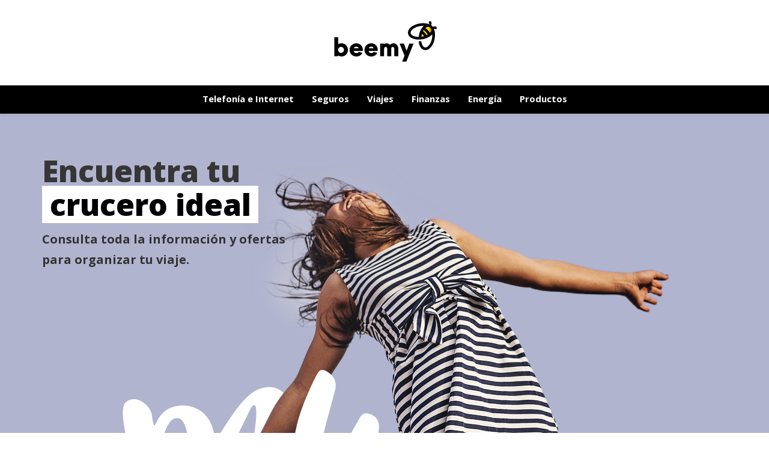

--- FILE ---
content_type: text/html; charset=UTF-8
request_url: https://beemy.es/cruceros/
body_size: 38932
content:
<!DOCTYPE html><html lang="es" prefix="og: https://ogp.me/ns#"><head><title>¿Organizar un crucero? Consejos útiles - Bemmy.es</title><link rel="stylesheet" href="https://beemy.es/wp-content/cache/min/1/77ba914bd34658376696dbdf37f297f4.css" data-minify="1" /><meta charset="UTF-8"/><meta name="viewport" content="width=device-width, initial-scale=1.0"/><link rel="pingback" href="https://beemy.es/xmlrpc.php"/>   <meta name="google-site-verification" content="9EJJg6otynUuO9zpu-9VFrHMfp8S-5fDTGXfNZ8a0LY" /><meta name="google-site-verification" content="iaO8gZM0MEv2UuzHFAM-lxE5KOvqvYD43PzDqPGPZR8" />   <style type="text/css">.rowcentrada{display:flex;align-items:baseline;flex-flow:row wrap;justify-content:space-around}nav#main-navigation .menu ul.sub-menu>li{background-color:#FFF}.logout-wrapper{display:none}.flex{display:flex}.flex-align-self-stretch{align-self:stretch}.flex-grow{flex-grow:1}.flex-row.flex-space-between{justify-content:space-between}.flex-row.flex-space-around{justify-content:space-around}.flex-row.flex-top{align-items:flex-start}// Posición superior .flex-row.flex-middle{align-items:center}// Posición central (vertical) .flex-row.flex-bottom{align-items:baseline}// Posición inferior .flex-row.flex-center{justify-content:center}// Posición central (horizontal) .flex-row.flex-gutter-20px{flex-wrap:nowrap}.flex-row.flex-gutter-20px>div{flex-basis:100%;padding:10px}.flex-column{flex-flow:column}.flex-column.flex-middle{justify-content:center}// Posición central (vertical) .flex-column.flex-vertical-space-between{justify-content:space-between}// Reparte el espacio en el eje vertical entre elementos (menos entre el primer/ultimo elemento y el contenedor) @beemy.essupports(display:flex){&>br{display:none}// Crea un espacio innecesario}.author-box-intro{margin-top:15px}a.author-social-link.small{margin-left:5px}@media only screen and (max-width :768px){.center-block{margin:0 auto}.author-box{text-align:center}.author-social-links{text-align:center;display:block;margin-top:10.5px}}</style><meta name="description" content="Si piensas ir de crucero, aquí tienes toda la información necesaria para organizar el viaje ideal en pareja o en familia numerosa. Echa un vistazo a nuestros posts."/><meta name="robots" content="follow, index, max-snippet:-1, max-video-preview:-1, max-image-preview:large"/><link rel="canonical" href="https://beemy.es/cruceros/" /><meta property="og:locale" content="es_ES" /><meta property="og:type" content="article" /><meta property="og:title" content="¿Organizar un crucero? Consejos útiles - Bemmy.es" /><meta property="og:description" content="Si piensas ir de crucero, aquí tienes toda la información necesaria para organizar el viaje ideal en pareja o en familia numerosa. Echa un vistazo a nuestros posts." /><meta property="og:url" content="https://beemy.es/cruceros/" /><meta property="og:site_name" content="Beemy.es®" /><meta property="article:publisher" content="https://www.facebook.com/BeemyOffer" /><meta property="og:image" content="https://beemy.es/wp-content/uploads/2019/04/logo-beemy.jpg" /><meta property="og:image:secure_url" content="https://beemy.es/wp-content/uploads/2019/04/logo-beemy.jpg" /><meta property="og:image:width" content="400" /><meta property="og:image:height" content="400" /><meta property="og:image:alt" content="beemy" /><meta property="og:image:type" content="image/jpeg" /><meta name="twitter:card" content="summary_large_image" /><meta name="twitter:title" content="¿Organizar un crucero? Consejos útiles - Bemmy.es" /><meta name="twitter:description" content="Si piensas ir de crucero, aquí tienes toda la información necesaria para organizar el viaje ideal en pareja o en familia numerosa. Echa un vistazo a nuestros posts." /><meta name="twitter:site" content="@BeemyOffer" /><meta name="twitter:image" content="https://beemy.es/wp-content/uploads/2019/04/logo-beemy.jpg" /><meta name="twitter:label1" content="Entradas" /><meta name="twitter:data1" content="10" /> <script type="application/ld+json" class="rank-math-schema">{"@context":"https://schema.org","@graph":[{"@type":"Organization","@id":"https://beemy.es/#organization","name":"Beemy","sameAs":["https://www.facebook.com/BeemyOffer","https://twitter.com/BeemyOffer"]},{"@type":"WebSite","@id":"https://beemy.es/#website","url":"https://beemy.es","name":"Beemy.es\u00ae","publisher":{"@id":"https://beemy.es/#organization"},"inLanguage":"es"},{"@type":"BreadcrumbList","@id":"https://beemy.es/cruceros/#breadcrumb","itemListElement":[{"@type":"ListItem","position":"1","item":{"@id":"/","name":"fa-home"}},{"@type":"ListItem","position":"2","item":{"@id":"https://beemy.es/cruceros/","name":"Cruceros"}}]},{"@type":"CollectionPage","@id":"https://beemy.es/cruceros/#webpage","url":"https://beemy.es/cruceros/","name":"\u00bfOrganizar un crucero? Consejos \u00fatiles - Bemmy.es","isPartOf":{"@id":"https://beemy.es/#website"},"inLanguage":"es","breadcrumb":{"@id":"https://beemy.es/cruceros/#breadcrumb"}}]}</script> <link rel='dns-prefetch' href='//fonts.googleapis.com' /><link rel='dns-prefetch' href='//ajax.googleapis.com' /><link rel='dns-prefetch' href='//fonts.gstatic.com' /><link rel='dns-prefetch' href='//www.googletagmanager.com' /><link rel='dns-prefetch' href='//www.google-analytics.com' /><link rel='dns-prefetch' href='//stats.g.doubleclick.net' /><link href='https://fonts.gstatic.com' crossorigin rel='preconnect' /><link rel="alternate" type="application/rss+xml" title="Beemy.es® &raquo; Feed" href="https://beemy.es/feed/" /><link rel="alternate" type="application/rss+xml" title="Beemy.es® &raquo; Feed de los comentarios" href="https://beemy.es/comments/feed/" /><link rel="alternate" type="application/rss+xml" title="Beemy.es® &raquo; Categoría Cruceros del feed" href="https://beemy.es/cruceros/feed/" /><style id='wp-emoji-styles-inline-css' type='text/css'>img.wp-smiley,img.emoji{display:inline!important;border:none!important;box-shadow:none!important;height:1em!important;width:1em!important;margin:0 0.07em!important;vertical-align:-0.1em!important;background:none!important;padding:0!important}</style><style id='safe-svg-svg-icon-style-inline-css' type='text/css'>.safe-svg-cover{text-align:center}.safe-svg-cover .safe-svg-inside{display:inline-block;max-width:100%}.safe-svg-cover svg{height:100%;max-height:100%;max-width:100%;width:100%}</style><style id='rank-math-toc-block-style-inline-css' type='text/css'>.wp-block-rank-math-toc-block nav ol{counter-reset:item}.wp-block-rank-math-toc-block nav ol li{display:block}.wp-block-rank-math-toc-block nav ol li:before{content:counters(item,".") " ";counter-increment:item}</style><style id='classic-theme-styles-inline-css' type='text/css'>
/*! This file is auto-generated */
.wp-block-button__link{color:#fff;background-color:#32373c;border-radius:9999px;box-shadow:none;text-decoration:none;padding:calc(.667em + 2px) calc(1.333em + 2px);font-size:1.125em}.wp-block-file__button{background:#32373c;color:#fff;text-decoration:none}</style><style id='global-styles-inline-css' type='text/css'>body{--wp--preset--color--black:#000;--wp--preset--color--cyan-bluish-gray:#abb8c3;--wp--preset--color--white:#fff;--wp--preset--color--pale-pink:#f78da7;--wp--preset--color--vivid-red:#cf2e2e;--wp--preset--color--luminous-vivid-orange:#ff6900;--wp--preset--color--luminous-vivid-amber:#fcb900;--wp--preset--color--light-green-cyan:#7bdcb5;--wp--preset--color--vivid-green-cyan:#00d084;--wp--preset--color--pale-cyan-blue:#8ed1fc;--wp--preset--color--vivid-cyan-blue:#0693e3;--wp--preset--color--vivid-purple:#9b51e0;--wp--preset--gradient--vivid-cyan-blue-to-vivid-purple:linear-gradient(135deg,rgba(6,147,227,1) 0%,rgb(155,81,224) 100%);--wp--preset--gradient--light-green-cyan-to-vivid-green-cyan:linear-gradient(135deg,rgb(122,220,180) 0%,rgb(0,208,130) 100%);--wp--preset--gradient--luminous-vivid-amber-to-luminous-vivid-orange:linear-gradient(135deg,rgba(252,185,0,1) 0%,rgba(255,105,0,1) 100%);--wp--preset--gradient--luminous-vivid-orange-to-vivid-red:linear-gradient(135deg,rgba(255,105,0,1) 0%,rgb(207,46,46) 100%);--wp--preset--gradient--very-light-gray-to-cyan-bluish-gray:linear-gradient(135deg,rgb(238,238,238) 0%,rgb(169,184,195) 100%);--wp--preset--gradient--cool-to-warm-spectrum:linear-gradient(135deg,rgb(74,234,220) 0%,rgb(151,120,209) 20%,rgb(207,42,186) 40%,rgb(238,44,130) 60%,rgb(251,105,98) 80%,rgb(254,248,76) 100%);--wp--preset--gradient--blush-light-purple:linear-gradient(135deg,rgb(255,206,236) 0%,rgb(152,150,240) 100%);--wp--preset--gradient--blush-bordeaux:linear-gradient(135deg,rgb(254,205,165) 0%,rgb(254,45,45) 50%,rgb(107,0,62) 100%);--wp--preset--gradient--luminous-dusk:linear-gradient(135deg,rgb(255,203,112) 0%,rgb(199,81,192) 50%,rgb(65,88,208) 100%);--wp--preset--gradient--pale-ocean:linear-gradient(135deg,rgb(255,245,203) 0%,rgb(182,227,212) 50%,rgb(51,167,181) 100%);--wp--preset--gradient--electric-grass:linear-gradient(135deg,rgb(202,248,128) 0%,rgb(113,206,126) 100%);--wp--preset--gradient--midnight:linear-gradient(135deg,rgb(2,3,129) 0%,rgb(40,116,252) 100%);--wp--preset--font-size--small:13px;--wp--preset--font-size--medium:20px;--wp--preset--font-size--large:36px;--wp--preset--font-size--x-large:42px;--wp--preset--spacing--20:.44rem;--wp--preset--spacing--30:.67rem;--wp--preset--spacing--40:1rem;--wp--preset--spacing--50:1.5rem;--wp--preset--spacing--60:2.25rem;--wp--preset--spacing--70:3.38rem;--wp--preset--spacing--80:5.06rem;--wp--preset--shadow--natural:6px 6px 9px rgba(0,0,0,.2);--wp--preset--shadow--deep:12px 12px 50px rgba(0,0,0,.4);--wp--preset--shadow--sharp:6px 6px 0 rgba(0,0,0,.2);--wp--preset--shadow--outlined:6px 6px 0 -3px rgba(255,255,255,1),6px 6px rgba(0,0,0,1);--wp--preset--shadow--crisp:6px 6px 0 rgba(0,0,0,1)}:where(.is-layout-flex){gap:.5em}:where(.is-layout-grid){gap:.5em}body .is-layout-flow>.alignleft{float:left;margin-inline-start:0;margin-inline-end:2em}body .is-layout-flow>.alignright{float:right;margin-inline-start:2em;margin-inline-end:0}body .is-layout-flow>.aligncenter{margin-left:auto!important;margin-right:auto!important}body .is-layout-constrained>.alignleft{float:left;margin-inline-start:0;margin-inline-end:2em}body .is-layout-constrained>.alignright{float:right;margin-inline-start:2em;margin-inline-end:0}body .is-layout-constrained>.aligncenter{margin-left:auto!important;margin-right:auto!important}body .is-layout-constrained>:where(:not(.alignleft):not(.alignright):not(.alignfull)){max-width:var(--wp--style--global--content-size);margin-left:auto!important;margin-right:auto!important}body .is-layout-constrained>.alignwide{max-width:var(--wp--style--global--wide-size)}body .is-layout-flex{display:flex}body .is-layout-flex{flex-wrap:wrap;align-items:center}body .is-layout-flex>*{margin:0}body .is-layout-grid{display:grid}body .is-layout-grid>*{margin:0}:where(.wp-block-columns.is-layout-flex){gap:2em}:where(.wp-block-columns.is-layout-grid){gap:2em}:where(.wp-block-post-template.is-layout-flex){gap:1.25em}:where(.wp-block-post-template.is-layout-grid){gap:1.25em}.has-black-color{color:var(--wp--preset--color--black)!important}.has-cyan-bluish-gray-color{color:var(--wp--preset--color--cyan-bluish-gray)!important}.has-white-color{color:var(--wp--preset--color--white)!important}.has-pale-pink-color{color:var(--wp--preset--color--pale-pink)!important}.has-vivid-red-color{color:var(--wp--preset--color--vivid-red)!important}.has-luminous-vivid-orange-color{color:var(--wp--preset--color--luminous-vivid-orange)!important}.has-luminous-vivid-amber-color{color:var(--wp--preset--color--luminous-vivid-amber)!important}.has-light-green-cyan-color{color:var(--wp--preset--color--light-green-cyan)!important}.has-vivid-green-cyan-color{color:var(--wp--preset--color--vivid-green-cyan)!important}.has-pale-cyan-blue-color{color:var(--wp--preset--color--pale-cyan-blue)!important}.has-vivid-cyan-blue-color{color:var(--wp--preset--color--vivid-cyan-blue)!important}.has-vivid-purple-color{color:var(--wp--preset--color--vivid-purple)!important}.has-black-background-color{background-color:var(--wp--preset--color--black)!important}.has-cyan-bluish-gray-background-color{background-color:var(--wp--preset--color--cyan-bluish-gray)!important}.has-white-background-color{background-color:var(--wp--preset--color--white)!important}.has-pale-pink-background-color{background-color:var(--wp--preset--color--pale-pink)!important}.has-vivid-red-background-color{background-color:var(--wp--preset--color--vivid-red)!important}.has-luminous-vivid-orange-background-color{background-color:var(--wp--preset--color--luminous-vivid-orange)!important}.has-luminous-vivid-amber-background-color{background-color:var(--wp--preset--color--luminous-vivid-amber)!important}.has-light-green-cyan-background-color{background-color:var(--wp--preset--color--light-green-cyan)!important}.has-vivid-green-cyan-background-color{background-color:var(--wp--preset--color--vivid-green-cyan)!important}.has-pale-cyan-blue-background-color{background-color:var(--wp--preset--color--pale-cyan-blue)!important}.has-vivid-cyan-blue-background-color{background-color:var(--wp--preset--color--vivid-cyan-blue)!important}.has-vivid-purple-background-color{background-color:var(--wp--preset--color--vivid-purple)!important}.has-black-border-color{border-color:var(--wp--preset--color--black)!important}.has-cyan-bluish-gray-border-color{border-color:var(--wp--preset--color--cyan-bluish-gray)!important}.has-white-border-color{border-color:var(--wp--preset--color--white)!important}.has-pale-pink-border-color{border-color:var(--wp--preset--color--pale-pink)!important}.has-vivid-red-border-color{border-color:var(--wp--preset--color--vivid-red)!important}.has-luminous-vivid-orange-border-color{border-color:var(--wp--preset--color--luminous-vivid-orange)!important}.has-luminous-vivid-amber-border-color{border-color:var(--wp--preset--color--luminous-vivid-amber)!important}.has-light-green-cyan-border-color{border-color:var(--wp--preset--color--light-green-cyan)!important}.has-vivid-green-cyan-border-color{border-color:var(--wp--preset--color--vivid-green-cyan)!important}.has-pale-cyan-blue-border-color{border-color:var(--wp--preset--color--pale-cyan-blue)!important}.has-vivid-cyan-blue-border-color{border-color:var(--wp--preset--color--vivid-cyan-blue)!important}.has-vivid-purple-border-color{border-color:var(--wp--preset--color--vivid-purple)!important}.has-vivid-cyan-blue-to-vivid-purple-gradient-background{background:var(--wp--preset--gradient--vivid-cyan-blue-to-vivid-purple)!important}.has-light-green-cyan-to-vivid-green-cyan-gradient-background{background:var(--wp--preset--gradient--light-green-cyan-to-vivid-green-cyan)!important}.has-luminous-vivid-amber-to-luminous-vivid-orange-gradient-background{background:var(--wp--preset--gradient--luminous-vivid-amber-to-luminous-vivid-orange)!important}.has-luminous-vivid-orange-to-vivid-red-gradient-background{background:var(--wp--preset--gradient--luminous-vivid-orange-to-vivid-red)!important}.has-very-light-gray-to-cyan-bluish-gray-gradient-background{background:var(--wp--preset--gradient--very-light-gray-to-cyan-bluish-gray)!important}.has-cool-to-warm-spectrum-gradient-background{background:var(--wp--preset--gradient--cool-to-warm-spectrum)!important}.has-blush-light-purple-gradient-background{background:var(--wp--preset--gradient--blush-light-purple)!important}.has-blush-bordeaux-gradient-background{background:var(--wp--preset--gradient--blush-bordeaux)!important}.has-luminous-dusk-gradient-background{background:var(--wp--preset--gradient--luminous-dusk)!important}.has-pale-ocean-gradient-background{background:var(--wp--preset--gradient--pale-ocean)!important}.has-electric-grass-gradient-background{background:var(--wp--preset--gradient--electric-grass)!important}.has-midnight-gradient-background{background:var(--wp--preset--gradient--midnight)!important}.has-small-font-size{font-size:var(--wp--preset--font-size--small)!important}.has-medium-font-size{font-size:var(--wp--preset--font-size--medium)!important}.has-large-font-size{font-size:var(--wp--preset--font-size--large)!important}.has-x-large-font-size{font-size:var(--wp--preset--font-size--x-large)!important}.wp-block-navigation a:where(:not(.wp-element-button)){color:inherit}:where(.wp-block-post-template.is-layout-flex){gap:1.25em}:where(.wp-block-post-template.is-layout-grid){gap:1.25em}:where(.wp-block-columns.is-layout-flex){gap:2em}:where(.wp-block-columns.is-layout-grid){gap:2em}.wp-block-pullquote{font-size:1.5em;line-height:1.6}</style><style id='toc-screen-inline-css' type='text/css'>div#toc_container{width:100%}</style><link rel='stylesheet' id='opensans-css' href='https://fonts.googleapis.com/css?family=Open+Sans%3A300%2C400%2C700%2C800&#038;ver=6.4.7&#038;display=swap' type='text/css' media='all' /><style id='rocket-lazyload-inline-css' type='text/css'>.rll-youtube-player{position:relative;padding-bottom:56.23%;height:0;overflow:hidden;max-width:100%}.rll-youtube-player iframe{position:absolute;top:0;left:0;width:100%;height:100%;z-index:100;background:0 0}.rll-youtube-player img{bottom:0;display:block;left:0;margin:auto;max-width:100%;width:100%;position:absolute;right:0;top:0;border:none;height:auto;cursor:pointer;-webkit-transition:.4s all;-moz-transition:.4s all;transition:.4s all}.rll-youtube-player img:hover{-webkit-filter:brightness(75%)}.rll-youtube-player .play{height:72px;width:72px;left:50%;top:50%;margin-left:-36px;margin-top:-36px;position:absolute;background:url(https://beemy.es/wp-content/plugins/wp-rocket/assets/img/youtube.png) no-repeat;cursor:pointer}</style> <script type="text/javascript" src="https://beemy.es/wp-includes/js/jquery/jquery.min.js?ver=3.7.1" id="jquery-core-js"></script>   <link rel="https://api.w.org/" href="https://beemy.es/wp-json/" /><link rel="alternate" type="application/json" href="https://beemy.es/wp-json/wp/v2/categories/165" /><meta name="generator" content="WordPress 6.4.7" />  <style>:root{--tpg-primary-color:#0d6efd;--tpg-secondary-color:#0654c4;--tpg-primary-light:#c4d0ff}</style>  <style type="text/css">.melindres{font-size:14px;line-height:1em}.melindres-message{outline-color:rgba(254,205,11,.5)}.melindres-message .melindres-message-content{padding:16px}.melindres-button.is-primary{background-color:#fece0b;color:#000}.melindres-button.is-primary:focus,.melindres-button.is-primary:hover{background-color:#000;color:#fece0b}.melindres-consent .melindres-consent-header{padding:16px}.melindres-switch{background-color:#fece0b!important;height:18px!important;width:36px!important}.melindres-switch::before{left:3px!important;height:14px!important;width:14px!important}button[aria-checked="true"].melindres-switch::before{transform:translateX(16px)!important}</style><style>.molongui-disabled-link{border-bottom:none!important;text-decoration:none!important;color:inherit!important;cursor:inherit!important}.molongui-disabled-link:hover,.molongui-disabled-link:hover span{border-bottom:none!important;text-decoration:none!important;color:inherit!important;cursor:inherit!important}</style><!--[if lt IE 9]><script data-cfasync="false" src="https://beemy.es/wp-content/themes/ofertas10com/js/respond.min.js"></script><script data-cfasync="false" src="https://beemy.es/wp-content/themes/ofertas10com/js/html5shiv.js"></script><script data-cfasync="false" src="https://beemy.es/wp-content/themes/ofertas10com/js/excanvas.compiled.js"></script><script data-cfasync="false" src="https://beemy.es/wp-content/themes/ofertas10com/js/background_size_emu.js"></script><![endif]-->  <link rel="icon" href="https://beemy.es/wp-content/uploads/2018/08/favicon.png" sizes="32x32" /><link rel="icon" href="https://beemy.es/wp-content/uploads/2018/08/favicon.png" sizes="192x192" /><link rel="apple-touch-icon" href="https://beemy.es/wp-content/uploads/2018/08/favicon.png" /><meta name="msapplication-TileImage" content="https://beemy.es/wp-content/uploads/2018/08/favicon.png" /><style type="text/css" id="wp-custom-css">body::before{display:none}.oferta .row{border-radius:25px;overflow:hidden;display:flex;flex-wrap:wrap}.oferta .row>[class*=col-]{background-color:#f3f3f3;padding-top:20px;padding-bottom:20px}.oferta .row>[class*=col-]:last-child{background-color:#363636}.oferta ul li{list-style-type:none}.oferta ul li:before{content:"\f101";font-family:FontAwesome;margin-right:7px;font-size:15px}.oferta img{max-width:100%;mix-blend-mode:darken}.oferta a.mas-info{font-weight:700;font-size:16px}.oferta .precio-wrapper{color:#000;display:inline-block}.oferta .precio-wrapper .desde{font-size:12px}.oferta .precio-wrapper .fw-precio{float:left;width:100%}.oferta .precio-wrapper .fw-precio .fw-left{float:left;font-size:55px;line-height:43px;font-weight:800}.oferta .precio-wrapper .fw-precio .fw-right{float:left;margin-left:5px}.oferta .precio-wrapper .fw-precio .fw-right .decimal{font-size:30px;line-height:25px}.oferta .precio-wrapper .fw-precio .fw-right .euromes{font-size:18px}.oferta .btn{width:90%}.oferta .btn-mas-info{color:#36aee2;font-size:1.1em;font-weight:700;text-decoration:underline;text-transform:uppercase}.oferta .mas-info-container{height:0;overflow:hidden;transition:height .5s ease-in-out}.oferta .mas-info-container>div{border-top:1px solid #ddd;padding-top:10px;margin-top:10px}@media (max-width:991px){.oferta .row{flex-flow:column;text-align:center}.oferta .row [class*=col-]:first-child{text-align:center;display:flex;flex-flow:column;align-items:center}.oferta .mas-info-container{text-align:left}}.white-box{background-color:#fff;border-radius:20px;margin-top:20px;padding:20px 20px 40px;text-align:center}.white-box .h3,.white-box h3{text-align:center;margin-bottom:20px}</style><noscript><style id="rocket-lazyload-nojs-css">.rll-youtube-player,[data-lazy-src]{display:none!important}</style></noscript>  <script>(function (w, d, s, l, i) {
                w[l] = w[l] || [];
                w[l].push({
                    'gtm.start':
                        new Date().getTime(), event: 'gtm.js'
                });
                var f = d.getElementsByTagName(s)[0],
                    j = d.createElement(s), dl = l !== 'dataLayer' ? '&l=' + l : '';
                j.async = true;
                j.src =
                    'https://www.googletagmanager.com/gtm.js?id=' + i + dl;
                f.parentNode.insertBefore(j, f);
            })(window, document, 'script', 'dataLayer', 'GTM-K7PC3NX');</script> <link rel="preconnect" href="https://vars.hotjar.com"/></head><body class="archive category category-cruceros category-165 mini-header-enabled page-shadow header-shadow layout-fullwidth responsive-fluid search-off rttpg rttpg-7.4.2 radius-frontend rttpg-body-wrap rttpg-flaticon"><div id="mobile-menu-wrap"><form method="get" class="mobile-search-form" action="/"> <label for="movil-busqueda" class="sr-only">Buscar</label> <input id="movil-busqueda" type="text" placeholder="Buscar" name="s" autocomplete="off"/></form> <a class="mobile-menu-close"><i class="ss-delete"></i></a><nav id="mobile-menu" class="clearfix"><ul id="menu-menu-principal" class="menu list-unstyled"><li class="menu-item menu-item-type-taxonomy menu-item-object-category"> <a href="https://tarifas-adsl-fibra.beemy.es/" target="_blank"> <span class="menu-item-text">TELEFONíA E INTERNET<span class="nav-line"></span></span> </a></li><li class="menu-item menu-item-type-taxonomy menu-item-object-category"> <a href="https://beemy.es/comparador-seguros/"> <span class="menu-item-text">SEGUROS<span class="nav-line"></span></span> </a></li><li class="menu-item menu-item-type-taxonomy menu-item-object-category"> <a href="https://beemy.es/comparador-viajes/"> <span class="menu-item-text">VIAJES<span class="nav-line"></span></span> </a></li><li class="menu-item menu-item-type-taxonomy menu-item-object-category"> <a href="https://beemy.es/comparador-finanzas/"> <span class="menu-item-text">FINANZAS<span class="nav-line"></span></span> </a></li><li class="menu-item menu-item-type-taxonomy menu-item-object-category"> <a href="https://beemy.es/comparador-energia/"> <span class="menu-item-text">ENERGíA<span class="nav-line"></span></span> </a></li><li class="menu-item menu-item-type-taxonomy menu-item-object-category"> <a href="https://beemy.es/comparador-productos/"> <span class="menu-item-text">PRODUCTOS<span class="nav-line"></span></span> </a></li></ul></nav></div><div id="container"><header><div id="header-search"><div class="container clearfix"> <i class="ss-search"></i><form method="get" class="search-form" action="https://beemy.es/"> <label for="desktop-busqueda" class="sr-only">Busca algo...</label> <input id="desktop-busqueda" type="text" placeholder="Busca algo..." name="s" autocomplete="off"/></form> <a id="header-search-close" href="#"><i class="ss-delete"></i></a></div></div><div id="header-section" class="header-1"><header id="header"> <a href="/" class="logo-container"> <picture> <source media="(min-width: 768px)" data-lazy-srcset="//beemy.es/wp-content/uploads/2019/04/beemy.svg"> <img class="logo" src="data:image/svg+xml,%3Csvg%20xmlns='http://www.w3.org/2000/svg'%20viewBox='0%200%200%200'%3E%3C/svg%3E" alt="¿Organizar un crucero? Consejos útiles - Bemmy.es" data-lazy-src="https://beemy.es/wp-content/uploads/2019/04/beemy.svg"/><noscript><img class="logo" src="https://beemy.es/wp-content/uploads/2019/04/beemy.svg" alt="¿Organizar un crucero? Consejos útiles - Bemmy.es"/></noscript> </picture> </a> <a href="#" class="mobile-menu-show fa fa-navicon"> <span class="sr-only">Mostrar / ocultar menú</span> </a></header><nav id="main-navigation" class="mega-menu list-inline"><ul id="menu-menu-principal" class="menu"><li class="menu-item-6285 menu-item menu-item-type-custom menu-item-object-custom " ><a target="_blank" href="https://tarifas-adsl-fibra.beemy.es/" rel="nofollow"><i class="telefonia"></i>Telefonía e Internet<span class="nav-line"></span></a></li><li class="menu-item-10346 menu-item menu-item-type-post_type menu-item-object-page menu-item-has-children " ><a href="https://beemy.es/comparador-seguros/"><i class="seguros"></i>Seguros<span class="nav-line"></span></a><ul class="sub-menu"><li class="menu-item-11253 menu-item menu-item-type-post_type menu-item-object-page " ><a href="https://beemy.es/comparador-seguros/seguros-medicos/"><i class="salud"></i>Salud</a></li><li class="menu-item-10963 menu-item menu-item-type-post_type menu-item-object-page " ><a href="https://beemy.es/comparador-seguros/seguros-de-vida/" rel="Vida"><i class="vida"></i>Vida</a></li><li class="menu-item-10650 menu-item menu-item-type-post_type menu-item-object-page " ><a target="_blank" href="https://beemy.es/comparador-seguros/seguros-de-decesos/"><i class="decesos"></i>Decesos</a></li><li class="menu-item-10651 menu-item menu-item-type-post_type menu-item-object-page " ><a href="https://beemy.es/comparador-seguros/seguros-mascotas/"><i class="mascotas"></i>Mascotas</a></li><li class="menu-item-11589 menu-item menu-item-type-post_type menu-item-object-page " ><a href="https://beemy.es/comparador-seguros/seguros-de-coches/"><i class="coche"></i>Coches</a></li><li class="menu-item-11762 menu-item menu-item-type-post_type menu-item-object-page " ><a href="https://beemy.es/comparador-seguros/seguros-de-moto/"><i class="moto"></i>Moto</a></li><li class="menu-item-10660 menu-item menu-item-type-post_type menu-item-object-page " ><a target="_blank" href="https://beemy.es/comparador-seguros/seguros-por-dias/"><i class="dias"></i>Por dias</a></li><li class="menu-item-12271 menu-item menu-item-type-post_type menu-item-object-page " ><a href="https://beemy.es/comparador-seguros/seguros-del-hogar/"><i class="hogar"></i>Hogar</a></li><li class="menu-item-7155 menu-item menu-item-type-custom menu-item-object-custom " ><a target="_blank" href="https://seguro-bicicleta.beemy.es/" rel="nofollow"><i class="bici"></i>Bicicleta</a></li><li class="menu-item-7156 menu-item menu-item-type-custom menu-item-object-custom " ><a target="_blank" href="https://seguro-patinete.beemy.es/" rel="nofollow"><i class="patinete"></i>Patinete</a></li></ul></li><li class="menu-item-10344 menu-item menu-item-type-post_type menu-item-object-page menu-item-has-children " ><a href="https://beemy.es/comparador-viajes/"><i class="viajes"></i>Viajes<span class="nav-line"></span></a><ul class="sub-menu"><li class="menu-item-7127 menu-item menu-item-type-custom menu-item-object-custom " ><a target="_blank" href="https://www.crucerosfluviales.online/" rel="nofollow"><i class="fluvial"></i>Crucero fluvial</a></li><li class="menu-item-7128 menu-item menu-item-type-custom menu-item-object-custom " ><a target="_blank" href="https://www.crucerosmediterraneo.travel/" rel="nofollow"><i class="cruceros"></i>Crucero Mediterráneo</a></li><li class="menu-item-7582 menu-item menu-item-type-custom menu-item-object-custom " ><a target="_blank" href="https://asantiagovoy.travel" rel="nofollow"><i class="santiago"></i>Camino de Santiago</a></li></ul></li><li class="menu-item-10343 menu-item menu-item-type-post_type menu-item-object-page menu-item-has-children " ><a href="https://beemy.es/comparador-finanzas/"><i class="finanzas"></i>Finanzas<span class="nav-line"></span></a><ul class="sub-menu"><li class="menu-item-10347 menu-item menu-item-type-post_type menu-item-object-page menu-item-has-children " ><a href="https://beemy.es/comparador-depositos/"><i class="depositos"></i>Depósitos bancarios</a><ul class="sub-menu"><li class="menu-item-10358 menu-item menu-item-type-post_type menu-item-object-page " ><a href="https://beemy.es/comparador-depositos/deposito-ing/">Depósito Naranja ING Direct</a></li><li class="menu-item-10359 menu-item menu-item-type-post_type menu-item-object-page " ><a href="https://beemy.es/comparador-depositos/a-corto-plazo/">Depósitos a Corto Plazo</a></li><li class="menu-item-10361 menu-item menu-item-type-post_type menu-item-object-page " ><a href="https://beemy.es/comparador-depositos/a-plazo-fijo/">Depósitos a plazo fijo</a></li><li class="menu-item-10355 menu-item menu-item-type-post_type menu-item-object-page " ><a href="https://beemy.es/comparador-depositos/estructurados/">Depósitos estructurados</a></li><li class="menu-item-10363 menu-item menu-item-type-post_type menu-item-object-page " ><a href="https://beemy.es/comparador-depositos/bancos-extranjeros/">Depósitos extranjeros</a></li><li class="menu-item-13717 menu-item menu-item-type-custom menu-item-object-custom " ><a href="https://beemy.es/comparador-depositos/a-1-ano/" rel="nofollow">Depósitos a 1 año</a></li><li class="menu-item-13720 menu-item menu-item-type-custom menu-item-object-custom " ><a href="https://beemy.es/comparador-depositos/1-mes-plazo-fijo/" rel="nofollow">Depósitos 1 mes plazo fijo</a></li><li class="menu-item-13718 menu-item menu-item-type-custom menu-item-object-custom " ><a href="https://beemy.es/comparador-depositos/3-meses-plazo-fijo/" rel="nofollow">Depósito 3 meses plazo fijo</a></li><li class="menu-item-13719 menu-item menu-item-type-custom menu-item-object-custom " ><a href="https://beemy.es/comparador-depositos/6-meses-plazo-fijo/" rel="nofollow">Depósitos 6 meses plazo fijo</a></li></ul></li><li class="menu-item-10351 menu-item menu-item-type-post_type menu-item-object-page menu-item-has-children " ><a href="https://beemy.es/comparador-creditos-rapidos/"><i class="creditos-rapidos"></i>Créditos rápidos</a><ul class="sub-menu"><li class="menu-item-10365 menu-item menu-item-type-post_type menu-item-object-page " ><a href="https://beemy.es/comparador-creditos-rapidos/para-desempleados/">Créditos para Desempleados</a></li><li class="menu-item-10367 menu-item menu-item-type-post_type menu-item-object-page " ><a href="https://beemy.es/comparador-creditos-rapidos/1000-euros/">Créditos rápidos 1000 euros</a></li><li class="menu-item-10369 menu-item menu-item-type-post_type menu-item-object-page " ><a href="https://beemy.es/comparador-creditos-rapidos/500-euros/">Créditos rápidos 500 euros</a></li><li class="menu-item-13721 menu-item menu-item-type-custom menu-item-object-custom " ><a href="https://beemy.es/comparador-creditos-rapidos/1500-euros/" rel="nofollow">Créditos rápidos 1500 euros</a></li><li class="menu-item-10372 menu-item menu-item-type-post_type menu-item-object-page " ><a href="https://beemy.es/comparador-creditos-rapidos/para-pensionistas/">Créditos rápidos para pensionistas</a></li><li class="menu-item-10374 menu-item menu-item-type-post_type menu-item-object-page " ><a href="https://beemy.es/comparador-creditos-rapidos/sin-nomina/">Créditos Rápidos sin nómina</a></li><li class="menu-item-10371 menu-item menu-item-type-post_type menu-item-object-page " ><a href="https://beemy.es/comparador-creditos-rapidos/para-jovenes/">Créditos rápidos para jóvenes</a></li><li class="menu-item-10364 menu-item menu-item-type-post_type menu-item-object-page " ><a href="https://beemy.es/comparador-creditos-rapidos/para-pagar-a-plazos/">Créditos a plazos</a></li><li class="menu-item-10366 menu-item menu-item-type-post_type menu-item-object-page " ><a href="https://beemy.es/comparador-creditos-rapidos/para-morosos/">Créditos ASNEF</a></li></ul></li><li class="menu-item-10353 menu-item menu-item-type-post_type menu-item-object-page menu-item-has-children " ><a href="https://beemy.es/comparador-hipotecas/simulador-hipotecas/"><i class="hipotecas"></i>Hipotecas</a><ul class="sub-menu"><li class="menu-item-10381 menu-item menu-item-type-post_type menu-item-object-page " ><a href="https://beemy.es/comparador-hipotecas/simulador-hipotecas/terrenos-rusticos-y-urbanizables/">Hipotecas para terrenos</a></li><li class="menu-item-10382 menu-item menu-item-type-post_type menu-item-object-page " ><a href="https://beemy.es/comparador-hipotecas/simulador-hipotecas/autonomos/">Hipotecas para autónomos</a></li><li class="menu-item-10383 menu-item menu-item-type-post_type menu-item-object-page " ><a href="https://beemy.es/comparador-hipotecas/simulador-hipotecas/empresas/">Hipotecas para empresas</a></li><li class="menu-item-10384 menu-item menu-item-type-post_type menu-item-object-page " ><a href="https://beemy.es/comparador-hipotecas/simulador-hipotecas/funcionarios/">Hipotecas para funcionarios</a></li><li class="menu-item-10385 menu-item menu-item-type-post_type menu-item-object-page " ><a href="https://beemy.es/comparador-hipotecas/simulador-hipotecas/locales-comerciales/">Hipotecas local comercial</a></li><li class="menu-item-10386 menu-item menu-item-type-post_type menu-item-object-page " ><a href="https://beemy.es/comparador-hipotecas/simulador-hipotecas/hipotecas-fijas/">Hipotecas fijas</a></li><li class="menu-item-10387 menu-item menu-item-type-post_type menu-item-object-page " ><a href="https://beemy.es/comparador-hipotecas/simulador-hipotecas/hipoteca-naranja-ing/">Hipoteca Naranja ING</a></li><li class="menu-item-10389 menu-item menu-item-type-post_type menu-item-object-page " ><a href="https://beemy.es/comparador-hipotecas/simulador-hipotecas/mayores-de-60-anos/">Hipotecas para Pensionistas</a></li></ul></li><li class="menu-item-10352 menu-item menu-item-type-post_type menu-item-object-page menu-item-has-children " ><a href="https://beemy.es/comparador-prestamos/prestamos-personales/"><i class="prestamos"></i>Préstamos Personales</a><ul class="sub-menu"><li class="menu-item-10376 menu-item menu-item-type-post_type menu-item-object-page " ><a href="https://beemy.es/comparador-prestamos/prestamos-personales/prestamos-sin-nomina/">Préstamos sin nómina</a></li><li class="menu-item-10378 menu-item menu-item-type-post_type menu-item-object-page " ><a href="https://beemy.es/comparador-prestamos/prestamos-personales/prestamos-reformas/">Préstamos para reformas</a></li><li class="menu-item-10379 menu-item menu-item-type-post_type menu-item-object-page " ><a href="https://beemy.es/comparador-prestamos/prestamos-personales/prestamos-para-empresas/">Préstamos para empresas</a></li><li class="menu-item-10380 menu-item menu-item-type-post_type menu-item-object-page " ><a href="https://beemy.es/comparador-prestamos/prestamos-personales/prestamos-con-asnef/">Préstamos con ASNEF</a></li><li class="menu-item-10403 menu-item menu-item-type-post_type menu-item-object-page " ><a href="https://beemy.es/comparador-prestamos/prestamos-personales/prestamos-p2p/">Préstamos P2P</a></li><li class="menu-item-10404 menu-item menu-item-type-post_type menu-item-object-page " ><a href="https://beemy.es/comparador-prestamos/prestamos-personales/prestamos-coche/">Préstamos coche</a></li><li class="menu-item-10405 menu-item menu-item-type-post_type menu-item-object-page " ><a href="https://beemy.es/comparador-prestamos/prestamos-personales/prestamos-sin-intereses/">Préstamos sin Intereses</a></li></ul></li><li class="menu-item-10350 menu-item menu-item-type-post_type menu-item-object-page menu-item-has-children " ><a href="https://beemy.es/comparador-tarjetas/"><i class="tarjetas"></i>Tarjetas de Crédito</a><ul class="sub-menu"><li class="menu-item-10392 menu-item menu-item-type-post_type menu-item-object-page " ><a href="https://beemy.es/comparador-tarjetas/tarjetas-con-descuentos/">Tarjetas con descuentos</a></li><li class="menu-item-10393 menu-item menu-item-type-post_type menu-item-object-page " ><a href="https://beemy.es/comparador-tarjetas/tarjetas-contactless/">Tarjetas contactless</a></li><li class="menu-item-10394 menu-item menu-item-type-post_type menu-item-object-page " ><a href="https://beemy.es/comparador-tarjetas/tarjetas-de-credito-gratis/">Tarjetas de crédito gratis</a></li><li class="menu-item-10395 menu-item menu-item-type-post_type menu-item-object-page " ><a href="https://beemy.es/comparador-tarjetas/tarjetas-de-credito-online/">Tarjetas de Crédito</a></li><li class="menu-item-10397 menu-item menu-item-type-post_type menu-item-object-page " ><a href="https://beemy.es/comparador-tarjetas/tarjetas-de-debito/">Tarjetas de débito</a></li><li class="menu-item-10398 menu-item menu-item-type-post_type menu-item-object-page " ><a href="https://beemy.es/comparador-tarjetas/tarjetas-con-descuentos-en-gasolineras/">Tarjetas de descuento de gasolina</a></li><li class="menu-item-10401 menu-item menu-item-type-post_type menu-item-object-page " ><a href="https://beemy.es/comparador-tarjetas/tarjetas-con-devolucion-de-compras/">Tarjetas devolución compras</a></li><li class="menu-item-10402 menu-item menu-item-type-post_type menu-item-object-page " ><a href="https://beemy.es/comparador-tarjetas/tarjetas-virtuales/">Tarjetas virtuales</a></li></ul></li></ul></li><li class="menu-item-11982 menu-item menu-item-type-post_type menu-item-object-page menu-item-has-children " ><a title="energia" href="https://beemy.es/comparador-energia/">Energía<span class="nav-line"></span></a><ul class="sub-menu"><li class="menu-item-11786 menu-item menu-item-type-post_type menu-item-object-page " ><a title="energia" href="https://beemy.es/comparador-energia/tarifas-de-luz/"><i class="energia"></i>Luz</a></li><li class="menu-item-12285 menu-item menu-item-type-post_type menu-item-object-page " ><a title="gas" href="https://beemy.es/comparador-energia/tarifas-de-gas/"><i class="gas"></i>Gas</a></li><li class="menu-item-13638 menu-item menu-item-type-post_type menu-item-object-page " ><a title="placas" href="https://beemy.es/comparador-energia/placas-solares/"><i class="placas-solares"></i>Placas Solares</a></li></ul></li><li class="menu-item-10345 menu-item menu-item-type-post_type menu-item-object-page menu-item-has-children " ><a href="https://beemy.es/comparador-productos/"><i class="productos"></i>Productos<span class="nav-line"></span></a><ul class="sub-menu"><li class="menu-item-7121 menu-item menu-item-type-custom menu-item-object-custom " ><a target="_blank" href="https://ofertas.beemy.es/hogar-y-cocina/" rel="nofollow"><i class="hogar-cocina"></i>Hogar y Cocina</a></li><li class="menu-item-7122 menu-item menu-item-type-custom menu-item-object-custom " ><a target="_blank" href="https://ofertas.beemy.es/electronica/" rel="nofollow"><i class="electronica"></i>Electrónica</a></li><li class="menu-item-7123 menu-item menu-item-type-custom menu-item-object-custom " ><a target="_blank" href="https://ofertas.beemy.es/deportes-y-aire-libre/" rel="nofollow"><i class="deportes"></i>Deportes</a></li><li class="menu-item-7124 menu-item menu-item-type-custom menu-item-object-custom " ><a target="_blank" href="https://ofertas.beemy.es/coche-y-moto/" rel="nofollow"><i class="coche-moto"></i>Coche y Moto</a></li><li class="menu-item-7125 menu-item menu-item-type-custom menu-item-object-custom " ><a target="_blank" href="https://ofertas.beemy.es/cuidado-personal/" rel="nofollow"><i class="cuidado-personal"></i>Cuidado personal</a></li><li class="menu-item-7511 menu-item menu-item-type-custom menu-item-object-custom " ><a target="_blank" href="https://ofertas.beemy.es/juguetes/" rel="nofollow"><i class="juguetes"></i>Juguetes</a></li><li class="menu-item-7126 menu-item menu-item-type-custom menu-item-object-custom " ><a target="_blank" href="https://ofertas.beemy.es/equipaje/" rel="nofollow">Equipaje</a></li><li class="menu-item-7510 menu-item menu-item-type-custom menu-item-object-custom " ><a target="_blank" href="https://ofertas.beemy.es/bebe/" rel="nofollow">Bebé</a></li></ul></li></ul></nav></div></header><div id="page-wrap"><section class="hero fondo-beige" style="background-color:#b0b4cf!important"><div class="container"><div class="row"><div class="hero__text col-xs-12 col-md-6"><div id="text-142"><div class="textwidget"><h1>Encuentra tu <span class="destacado">crucero ideal</span></h1><p>Consulta toda la información y ofertas <br /> para organizar tu viaje.</p></div></div></div><div class="hero__text col-xs-12 col-md-5 col-md-offset-1"><div class="hero__links"></div></div></div><div class="hero__picture"><div id="media_image-117"><img width="926" height="512" src="data:image/svg+xml,%3Csvg%20xmlns='http://www.w3.org/2000/svg'%20viewBox='0%200%20926%20512'%3E%3C/svg%3E" class="image wp-image-7585 attachment-full size-full" alt="" style="max-width: 100%; height: auto;" decoding="async" data-lazy-src="https://beemy.es/wp-content/uploads/2018/08/hero-viajes.png" /><noscript><img width="926" height="512" src="https://beemy.es/wp-content/uploads/2018/08/hero-viajes.png" class="image wp-image-7585 attachment-full size-full" alt="" style="max-width: 100%; height: auto;" decoding="async" /></noscript></div></div></div></section><section class="page-info-bar"><div class="container"><div> <span class="breadcrumbs"><nav aria-label="breadcrumbs" class="rank-math-breadcrumb"><p><a href="/"><span class="fas fa-home"></span></a><span class="separator"> | </span><span class="last">Cruceros</span></p></nav> </span></div></div></section><section class=" clearfix vertical-padding-60px"><div class="container"><div><div class="featured aside col-sm-6 col-md-4"><div id="media_image-118"><img width="599" height="426" src="data:image/svg+xml,%3Csvg%20xmlns='http://www.w3.org/2000/svg'%20viewBox='0%200%20599%20426'%3E%3C/svg%3E" class="image wp-image-6881 attachment-medium size-medium" alt="" style="max-width: 100%; height: auto;" decoding="async" fetchpriority="high" data-lazy-src="https://beemy.es/wp-content/uploads/2019/04/viajes-02.svg" /><noscript><img width="599" height="426" src="https://beemy.es/wp-content/uploads/2019/04/viajes-02.svg" class="image wp-image-6881 attachment-medium size-medium" alt="" style="max-width: 100%; height: auto;" decoding="async" fetchpriority="high" /></noscript></div><div id="text-144"><div class="textwidget"><p class="h3" style="text-align: center;"><strong><span style="color: #ffffff;">¡OFERTA LIMITADA!</span></strong></p><p><span style="color: #ffffff;">Vive toda la magia Disney<br /> <strong>8 días</strong> a bordo de un crucero<br /> <strong>Disney Cruise Line</strong></span></p><p class="text-center"><a class="btn btn-primary font-125em horizontal-padding-25em" href="https://www.crucerosmediterraneo.travel/crucero-disney" target="_blank" rel="nofollow noopener noreferrer"><strong>VER OFERTA</strong></a></p></div></div></div><h3>Bienvenido a bordo: aquí está la oferta que buscabas</h3><p>Si estás pensando en <strong>viajar en crucero</strong> y te asaltan las dudas, no te preocupes: en nuestra web encontrarás toda la información para organizar tu viaje y dar respuesta a tus preguntas. Tanto si es la primera vez como si ya eres un crucerista experimentado y quieres probar nuevas rutas, aquí te proporcionamos la información que necesitas.</p><p>Usar un <strong>comparador de viajes</strong> es la forma perfecta para hacer unas vacaciones completas al mejor precio. Con un buscador podrás comparar montones de precios de viajes y escoger el que más te convenga según tus necesidades: adónde quieres ir, cuánto quieres gastar o de cuánto tiempo dispones.</p><p>Si te preguntas qué hace la gente para conseguir esos viajes en crucero tan baratos, la respuesta está aquí. Además, en Beemy también puedes consultar nuestro blog, donde encontrarás <strong>todos los trucos para encontrar viajes baratos</strong>. En definitiva, es todo lo que necesitas para ir donde quieras al precio que quieras.</p><p>Tómate tu tiempo y consulta en nuestra sección de blog toda la información pertinente antes de reservar tu viaje. Además, en nuestra sección de ofertas podrás<strong> contactar directamente con la agencia de viajes</strong> para que puedas resolver todas tus dudas con ellos y gestionar tu reserva.</p><p>Tanto estés interesado en <strong>viajar solo en crucero, en familia, en pareja</strong>&#8230; Aquí te ofrecemos toda la información relativa a cada caso y la posibilidad de reservar la ruta que te apetezca: <strong>islas Griegas, crucero Disney, cruceros por los Fiordos</strong>&#8230; ¡En Beemy tendrás toda la información que necesites!</div></div></section><div class="fondo-gris-claro"><section class="secondary-content no-padding-top"><h2 class="text-center padding-top-60px no-padding-bottom">Guías e información práctica sobre cruceros</h2><div class="container"><div class="pl-post"><header> <a href="https://beemy.es/cruceros/cruceros-para-solteros-como-son/" class="link-unstyled"> <img src="data:image/svg+xml,%3Csvg%20xmlns='http://www.w3.org/2000/svg'%20viewBox='0%200%200%200'%3E%3C/svg%3E" alt="" data-lazy-src="https://beemy.es/wp-content/uploads/2019/10/cruceros-para-solteros-como-son.jpg"/><noscript><img src="https://beemy.es/wp-content/uploads/2019/10/cruceros-para-solteros-como-son.jpg" alt=""/></noscript> </a></header> <a href="https://beemy.es/cruceros/cruceros-para-solteros-como-son/" class="link-unstyled"><h3 class="h2">Cruceros para solteros: viajes para singles mayores de 40 años</h3> </a><div class="pl-post__content"> Los cruceros para singles mayores de 40 años son los reyes de los viajes de solteros, al ofrecer destinos para&hellip;<br/></div><div class="pl-post__cta-wrapper"> <a href="https://beemy.es/cruceros/cruceros-para-solteros-como-son/" class="btn btn-cta margin-vertical-10">Leer más</a></div></div><div class="pl-post"><header> <a href="https://beemy.es/cruceros/celebrar-la-navidad-y-el-fin-de-ano-en-un-crucero/" class="link-unstyled"> <img src="data:image/svg+xml,%3Csvg%20xmlns='http://www.w3.org/2000/svg'%20viewBox='0%200%200%200'%3E%3C/svg%3E" alt="" data-lazy-src="https://beemy.es/wp-content/uploads/2019/10/celebrar-navidad-fin-de-año-en-un-crucero.jpg"/><noscript><img src="https://beemy.es/wp-content/uploads/2019/10/celebrar-navidad-fin-de-año-en-un-crucero.jpg" alt=""/></noscript> </a></header> <a href="https://beemy.es/cruceros/celebrar-la-navidad-y-el-fin-de-ano-en-un-crucero/" class="link-unstyled"><h3 class="h2">Celebrar la Navidad y el Fin de Año en un crucero</h3> </a><div class="pl-post__content"> Si decides celebrar la Navidad 2019-2020 en un crucero podrás elegir entre el Caribe, el Adriático, el Mediterráneo o incluso&hellip;<br/></div><div class="pl-post__cta-wrapper"> <a href="https://beemy.es/cruceros/celebrar-la-navidad-y-el-fin-de-ano-en-un-crucero/" class="btn btn-cta margin-vertical-10">Leer más</a></div></div><div class="pl-post"><header> <a href="https://beemy.es/cruceros/cruceros-con-toboganes/" class="link-unstyled"> <img src="data:image/svg+xml,%3Csvg%20xmlns='http://www.w3.org/2000/svg'%20viewBox='0%200%200%200'%3E%3C/svg%3E" alt="" data-lazy-src="https://beemy.es/wp-content/uploads/2018/08/Epic_highlight_Action.jpg"/><noscript><img src="https://beemy.es/wp-content/uploads/2018/08/Epic_highlight_Action.jpg" alt=""/></noscript> </a></header> <a href="https://beemy.es/cruceros/cruceros-con-toboganes/" class="link-unstyled"><h3 class="h2">Cruceros con toboganes de agua y aquapark</h3> </a><div class="pl-post__content"> Hacer un crucero es muchísimo más que hacer un simple viaje en barco. Las navieras de los cruceros están equipadas&hellip;<br/></div><div class="pl-post__cta-wrapper"> <a href="https://beemy.es/cruceros/cruceros-con-toboganes/" class="btn btn-cta margin-vertical-10">Leer más</a></div></div><div class="pl-post"><header> <a href="https://beemy.es/cruceros/cruceros-familias-numerosas/" class="link-unstyled"> <img src="data:image/svg+xml,%3Csvg%20xmlns='http://www.w3.org/2000/svg'%20viewBox='0%200%200%200'%3E%3C/svg%3E" alt="" data-lazy-src="https://beemy.es/wp-content/uploads/2018/08/crucero-familia-numerosa.jpg"/><noscript><img src="https://beemy.es/wp-content/uploads/2018/08/crucero-familia-numerosa.jpg" alt=""/></noscript> </a></header> <a href="https://beemy.es/cruceros/cruceros-familias-numerosas/" class="link-unstyled"><h3 class="h2">Cómo organizar un crucero si eres una familia numerosa</h3> </a><div class="pl-post__content"> Las vacaciones en familia pueden llegar a convertirse en toda una odisea, y más aun si se trata de una&hellip;<br/></div><div class="pl-post__cta-wrapper"> <a href="https://beemy.es/cruceros/cruceros-familias-numerosas/" class="btn btn-cta margin-vertical-10">Leer más</a></div></div><div class="pl-post"><header> <a href="https://beemy.es/cruceros/como-elegir-camarotes-crucero/" class="link-unstyled"> <img src="data:image/svg+xml,%3Csvg%20xmlns='http://www.w3.org/2000/svg'%20viewBox='0%200%200%200'%3E%3C/svg%3E" alt="" data-lazy-src="https://beemy.es/wp-content/uploads/2018/10/cabinas-cruceros.png"/><noscript><img src="https://beemy.es/wp-content/uploads/2018/10/cabinas-cruceros.png" alt=""/></noscript> </a></header> <a href="https://beemy.es/cruceros/como-elegir-camarotes-crucero/" class="link-unstyled"><h3 class="h2">¿Cómo elegir el camarote en un crucero?</h3> </a><div class="pl-post__content"> Te explicamos qué tipos de camarotes de crucero existen y una serie de consejos para que tu decisión sea la&hellip;<br/></div><div class="pl-post__cta-wrapper"> <a href="https://beemy.es/cruceros/como-elegir-camarotes-crucero/" class="btn btn-cta margin-vertical-10">Leer más</a></div></div><div class="pl-post"><header> <a href="https://beemy.es/cruceros/opiniones-cruceros-ninos/" class="link-unstyled"> <img src="data:image/svg+xml,%3Csvg%20xmlns='http://www.w3.org/2000/svg'%20viewBox='0%200%200%200'%3E%3C/svg%3E" alt="" data-lazy-src="https://beemy.es/wp-content/uploads/2018/09/ferry-boat-ferry-ship-boat-69122.jpeg"/><noscript><img src="https://beemy.es/wp-content/uploads/2018/09/ferry-boat-ferry-ship-boat-69122.jpeg" alt=""/></noscript> </a></header> <a href="https://beemy.es/cruceros/opiniones-cruceros-ninos/" class="link-unstyled"><h3 class="h2">¿Es recomendable hacer un crucero con niños?</h3> </a><div class="pl-post__content"> Llegan las vacaciones y las familias se hacen la misma pregunta: ¿es recomendable hacer un crucero con niños? Te damos&hellip;<br/></div><div class="pl-post__cta-wrapper"> <a href="https://beemy.es/cruceros/opiniones-cruceros-ninos/" class="btn btn-cta margin-vertical-10">Leer más</a></div></div><div class="pl-post"><header> <a href="https://beemy.es/cruceros/perro-en-crucero/" class="link-unstyled"> <img src="data:image/svg+xml,%3Csvg%20xmlns='http://www.w3.org/2000/svg'%20viewBox='0%200%200%200'%3E%3C/svg%3E" alt="" data-lazy-src="https://beemy.es/wp-content/uploads/2018/08/dogs-1245641_960_720.jpg"/><noscript><img src="https://beemy.es/wp-content/uploads/2018/08/dogs-1245641_960_720.jpg" alt=""/></noscript> </a></header> <a href="https://beemy.es/cruceros/perro-en-crucero/" class="link-unstyled"><h3 class="h2">¿Qué navieras permiten viajar con perro en crucero?</h3> </a><div class="pl-post__content"> ¿Te vas de crucero y no sabes si te puedes llevar a tu perro? Descubre cuáles son las pautas de&hellip;<br/></div><div class="pl-post__cta-wrapper"> <a href="https://beemy.es/cruceros/perro-en-crucero/" class="btn btn-cta margin-vertical-10">Leer más</a></div></div><div class="pl-post"><header> <a href="https://beemy.es/cruceros/crucero-disney-por-dentro/" class="link-unstyled"> <img src="data:image/svg+xml,%3Csvg%20xmlns='http://www.w3.org/2000/svg'%20viewBox='0%200%200%200'%3E%3C/svg%3E" alt="" data-lazy-src="https://beemy.es/wp-content/uploads/2018/09/cruise-ship-615116_960_720.jpg"/><noscript><img src="https://beemy.es/wp-content/uploads/2018/09/cruise-ship-615116_960_720.jpg" alt=""/></noscript> </a></header> <a href="https://beemy.es/cruceros/crucero-disney-por-dentro/" class="link-unstyled"><h3 class="h2">¿Cómo es un crucero Disney por dentro? Te lo desvelamos</h3> </a><div class="pl-post__content"> ¡Te contamos cómo es un crucero Disney para que sepas todo lo que espera a bordo de este mágico crucero!&hellip;<br/></div><div class="pl-post__cta-wrapper"> <a href="https://beemy.es/cruceros/crucero-disney-por-dentro/" class="btn btn-cta margin-vertical-10">Leer más</a></div></div><div class="pl-post"><header> <a href="https://beemy.es/cruceros/cruceros-de-lujo/" class="link-unstyled"> <img src="data:image/svg+xml,%3Csvg%20xmlns='http://www.w3.org/2000/svg'%20viewBox='0%200%200%200'%3E%3C/svg%3E" alt="" data-lazy-src="https://beemy.es/wp-content/uploads/2018/08/cruceros-lujo.jpg"/><noscript><img src="https://beemy.es/wp-content/uploads/2018/08/cruceros-lujo.jpg" alt=""/></noscript> </a></header> <a href="https://beemy.es/cruceros/cruceros-de-lujo/" class="link-unstyled"><h3 class="h2">Cruceros de lujo – Ofertas y Promociones 2019</h3> </a><div class="pl-post__content"> Parecen sacados de un sueño, pero no nos equivoquemos: estos cruceros de lujo son reales y puedes embarcarte en ellos.&hellip;<br/></div><div class="pl-post__cta-wrapper"> <a href="https://beemy.es/cruceros/cruceros-de-lujo/" class="btn btn-cta margin-vertical-10">Leer más</a></div></div><div class="pl-post"><header> <a href="https://beemy.es/cruceros/consejos-primer-crucero/" class="link-unstyled"> <img src="data:image/svg+xml,%3Csvg%20xmlns='http://www.w3.org/2000/svg'%20viewBox='0%200%200%200'%3E%3C/svg%3E" alt="" data-lazy-src="https://beemy.es/wp-content/uploads/2018/08/crucero-primera-vez.jpg"/><noscript><img src="https://beemy.es/wp-content/uploads/2018/08/crucero-primera-vez.jpg" alt=""/></noscript> </a></header> <a href="https://beemy.es/cruceros/consejos-primer-crucero/" class="link-unstyled"><h3 class="h2">Consejos para viajar en crucero por primera vez</h3> </a><div class="pl-post__content"> Seguro que ya te has ido de vacaciones alguna vez en tu vida, pero hacer un crucero es un tipo&hellip;<br/></div><div class="pl-post__cta-wrapper"> <a href="https://beemy.es/cruceros/consejos-primer-crucero/" class="btn btn-cta margin-vertical-10">Leer más</a></div></div></div><div class="load-more"> <a href="#" class="btn btn-primary btn-load-more " data-total-pages="1">Más artículos</a><div id="infscr-loading" class="hidden static"> <img alt="Cargando..." src="data:image/svg+xml,%3Csvg%20xmlns='http://www.w3.org/2000/svg'%20viewBox='0%200%200%200'%3E%3C/svg%3E" class="hidden" data-lazy-src="/wp-content/themes/ofertas10com/images/loader.gif"><noscript><img alt="Cargando..." src="/wp-content/themes/ofertas10com/images/loader.gif" class="hidden"></noscript><div class="all-loaded hidden" style="opacity: 1;">Todas las entradas cargadas</div></div></div></section></div><section class="beemy-footer fondo-negro vertical-padding-30px"><div class="container text-center"><h2 class="h1">Compara y decide con <a href="https://beemy.es">Beemy</a></h2></div><div class="container flex flex-wrap flex-row flex-stretch vertical-padding-60px"><div class="seccion-beemy-wrapper"><div class="seccion-beemy"><div> <img src="data:image/svg+xml,%3Csvg%20xmlns='http://www.w3.org/2000/svg'%20viewBox='0%200%200%200'%3E%3C/svg%3E" alt="Telefonía e internet" aria-hidden="true" data-lazy-src="/wp-content/themes/ofertas10com/images/iconos-links/2-telefonia.svg" /><noscript><img src="/wp-content/themes/ofertas10com/images/iconos-links/2-telefonia.svg" alt="Telefonía e internet" aria-hidden="true" /></noscript></div><div class="flex-grow"><h3 class="texto-mayusculas">TELEFONÍA E INTERNET</h3><p class="seccion-beemy__content">Comparador de telefonía, Tv online, Móvil e internet</p></div><div> <a href="https://tarifas-adsl-fibra.beemy.es/"><b>Ver ofertas ></b></a></div></div></div><div class="seccion-beemy-wrapper"><div class="seccion-beemy"><div> <img src="data:image/svg+xml,%3Csvg%20xmlns='http://www.w3.org/2000/svg'%20viewBox='0%200%200%200'%3E%3C/svg%3E" alt="Viajes" aria-hidden="true" data-lazy-src="/wp-content/themes/ofertas10com/images/iconos-links/1-viajar.svg" /><noscript><img src="/wp-content/themes/ofertas10com/images/iconos-links/1-viajar.svg" alt="Viajes" aria-hidden="true" /></noscript></div><div class="flex-grow"><h3 class="texto-mayusculas">VIAJES</h3><p class="seccion-beemy__content">Encuentra las mejores ofertas para viajar en crucero</p></div><div> <a href="/comparador-viajes/"><b>Ver ofertas ></b></a></div></div></div><div class="seccion-beemy-wrapper"><div class="seccion-beemy"><div> <img src="data:image/svg+xml,%3Csvg%20xmlns='http://www.w3.org/2000/svg'%20viewBox='0%200%200%200'%3E%3C/svg%3E" alt="Finanzas" aria-hidden="true" data-lazy-src="/wp-content/themes/ofertas10com/images/iconos-links/3-finanzas.svg" /><noscript><img src="/wp-content/themes/ofertas10com/images/iconos-links/3-finanzas.svg" alt="Finanzas" aria-hidden="true" /></noscript></div><div class="flex-grow"><h3 class="texto-mayusculas">FINANZAS</h3><p class="seccion-beemy__content">Las mejores ofertas de productos bancarios del mercado</p></div><div> <a href="/comparador-finanzas/"><b>Ver ofertas ></b></a></div></div></div><div class="seccion-beemy-wrapper"><div class="seccion-beemy"><div> <img src="data:image/svg+xml,%3Csvg%20xmlns='http://www.w3.org/2000/svg'%20viewBox='0%200%200%200'%3E%3C/svg%3E" alt="Seguros" aria-hidden="true" data-lazy-src="/wp-content/themes/ofertas10com/images/iconos-links/4-seguros.svg" /><noscript><img src="/wp-content/themes/ofertas10com/images/iconos-links/4-seguros.svg" alt="Seguros" aria-hidden="true" /></noscript></div><div class="flex-grow"><h3 class="texto-mayusculas">SEGUROS</h3><p class="seccion-beemy__content">Encuentra las mejores ofertas de seguros de vida, salud, mascotas y por días del mercado</p></div><div> <a href="/comparador-seguros/"><b>Ver ofertas ></b></a></div></div></div><div class="seccion-beemy-wrapper"><div class="seccion-beemy"><div> <img src="data:image/svg+xml,%3Csvg%20xmlns='http://www.w3.org/2000/svg'%20viewBox='0%200%200%200'%3E%3C/svg%3E" alt="Productos" aria-hidden="true" data-lazy-src="/wp-content/themes/ofertas10com/images/iconos-links/5-productos.svg" /><noscript><img src="/wp-content/themes/ofertas10com/images/iconos-links/5-productos.svg" alt="Productos" aria-hidden="true" /></noscript></div><div class="flex-grow"><h3 class="texto-mayusculas">PRODUCTOS</h3><p class="seccion-beemy__content">Encuentra las mejores ofertas de productos del mercado</p></div><div> <a href="/comparador-productos/"><b>Ver ofertas ></b></a></div></div></div><div class="seccion-beemy-wrapper"><div class="seccion-beemy"><div> <img src="data:image/svg+xml,%3Csvg%20xmlns='http://www.w3.org/2000/svg'%20viewBox='0%200%200%200'%3E%3C/svg%3E" alt="Energía" aria-hidden="true" data-lazy-src="/wp-content/themes/ofertas10com/images/iconos-links/6-energia.svg" /><noscript><img src="/wp-content/themes/ofertas10com/images/iconos-links/6-energia.svg" alt="Energía" aria-hidden="true" /></noscript></div><div class="flex-grow"><h3 class="texto-mayusculas">ENERGIA</h3><p class="seccion-beemy__content">Te traemos los precios más bajos en cuanto a tarifas de energía para el hogar</p></div><div> <a href="/comparador-energia/"><b>Ver ofertas ></b></a></div></div></div></div><div class="container flex flex-row flex-space-between flex-wrap"><div class="flex flex-row flex-end margin-top-2em--xs"> <b class="pr-3">Síguenos en redes sociales:&nbsp;&nbsp;</b> <a href="https://www.facebook.com/BeemyOffer" target="_blank" rel="nofollow"> <img src="data:image/svg+xml,%3Csvg%20xmlns='http://www.w3.org/2000/svg'%20viewBox='0%200%200%200'%3E%3C/svg%3E" alt="Página de Facebook de Beemy" data-lazy-src="/wp-content/themes/ofertas10com/images/iconos-links/facebook.svg"/><noscript><img src="/wp-content/themes/ofertas10com/images/iconos-links/facebook.svg" alt="Página de Facebook de Beemy"/></noscript> </a> <a href="https://twitter.com/BeemyOffer" target="_blank" rel="nofollow"> <img src="data:image/svg+xml,%3Csvg%20xmlns='http://www.w3.org/2000/svg'%20viewBox='0%200%200%200'%3E%3C/svg%3E" alt="Página de Twitter de Beemy" data-lazy-src="/wp-content/themes/ofertas10com/images/iconos-links/twitter.svg"/><noscript><img src="/wp-content/themes/ofertas10com/images/iconos-links/twitter.svg" alt="Página de Twitter de Beemy"/></noscript> </a> <a href="https://www.instagram.com/BeemyOffer/" target="_blank" rel="nofollow"> <img src="data:image/svg+xml,%3Csvg%20xmlns='http://www.w3.org/2000/svg'%20viewBox='0%200%200%200'%3E%3C/svg%3E" alt="Página de Instagram de Beemy" data-lazy-src="/wp-content/themes/ofertas10com/images/iconos-links/instagram.svg"/><noscript><img src="/wp-content/themes/ofertas10com/images/iconos-links/instagram.svg" alt="Página de Instagram de Beemy"/></noscript> </a></div></div></section></div></div></div><footer class="premium-footer"><div class="footer-links"><div class="container"><div> <span class="sr-only">Premium leads</span> <svg xmlns="http://www.w3.org/2000/svg" width="101.667" height="21.667" viewBox="-48.5 21.166 101.667 21.667"><g fill="#FFF"><path d="M-23.561 30.119c.104-.022.206-.037.307-.044.1-.008.213-.012.34-.012.208 0 .42.022.636.067a.666.666 0 0 1 .061.162c.019.071.038.147.056.229.018.082.033.162.044.24l.028.195c.067-.119.148-.236.245-.351s.214-.217.352-.307c.137-.089.291-.162.463-.217.171-.056.36-.084.568-.084.32 0 .619.06.897.179.279.119.522.3.73.541.208.241.37.545.485.909.115.364.172.795.172 1.293 0 .483-.07.916-.211 1.3a2.669 2.669 0 0 1-.613.975 2.718 2.718 0 0 1-.981.62 3.725 3.725 0 0 1-1.316.218 4.202 4.202 0 0 1-.68-.057v2.565a4.423 4.423 0 0 1-.407.044 7.185 7.185 0 0 1-.77 0 4.386 4.386 0 0 1-.407-.044v-8.421zm1.584 4.55c.2.059.431.089.691.089.461 0 .814-.148 1.059-.446.246-.297.368-.747.368-1.349 0-.23-.019-.444-.056-.641a1.458 1.458 0 0 0-.189-.507 1.008 1.008 0 0 0-.34-.335.978.978 0 0 0-.508-.123.988.988 0 0 0-.474.106.886.886 0 0 0-.318.29 1.253 1.253 0 0 0-.178.429 2.32 2.32 0 0 0-.056.524v1.963zm5.039-4.539a3.02 3.02 0 0 1 .647-.067c.111 0 .221.008.329.022.107.015.213.033.317.056a.724.724 0 0 1 .062.162 3.904 3.904 0 0 1 .089.457l.028.195c.163-.23.364-.437.602-.619s.536-.273.893-.273c.074 0 .16.004.257.012a.988.988 0 0 1 .211.033c.015.074.026.16.033.256s.011.197.011.301c0 .126-.005.264-.017.412-.011.149-.032.29-.062.424a1.525 1.525 0 0 0-.273-.022h-.184c-.126 0-.268.014-.424.04a.968.968 0 0 0-.446.206 1.23 1.23 0 0 0-.351.501c-.093.223-.139.535-.139.938v2.743a4.236 4.236 0 0 1-.401.044 7.468 7.468 0 0 1-.775 0 4.8 4.8 0 0 1-.407-.044V30.13zm5.576 3.369c.03.445.186.769.469.969.282.201.654.302 1.115.302a4.442 4.442 0 0 0 1.527-.279c.082.148.152.328.212.535.06.209.093.432.1.669-.579.223-1.234.335-1.962.335-.535 0-.994-.075-1.377-.223a2.439 2.439 0 0 1-.937-.619 2.487 2.487 0 0 1-.535-.943 3.913 3.913 0 0 1-.173-1.193c0-.423.06-.821.178-1.192.119-.372.296-.696.53-.971.235-.275.524-.492.87-.652.345-.16.749-.24 1.21-.24.401 0 .758.071 1.07.212.312.142.578.335.797.58s.385.537.496.875c.112.339.167.701.167 1.087 0 .141-.005.281-.016.418a3.795 3.795 0 0 1-.039.33h-3.702zm2.263-1.104c-.015-.357-.113-.646-.295-.864-.183-.22-.437-.329-.764-.329-.372 0-.654.104-.847.312-.193.208-.309.502-.346.881h2.252zm2.744-2.265a3.022 3.022 0 0 1 .658-.067 3.001 3.001 0 0 1 .636.067.73.73 0 0 1 .061.162 4.398 4.398 0 0 1 .089.452l.028.19c.06-.111.138-.223.234-.334.096-.112.212-.212.345-.301.134-.089.285-.162.452-.217.167-.056.354-.084.563-.084.899 0 1.476.342 1.729 1.026.148-.275.358-.515.63-.72.271-.204.614-.307 1.031-.307.653 0 1.136.18 1.443.541.309.361.464.924.464 1.689v3.669a4.764 4.764 0 0 1-1.584 0V32.64c0-.401-.051-.71-.15-.925-.101-.216-.303-.324-.607-.324-.127 0-.251.019-.374.056s-.234.106-.334.207a1.09 1.09 0 0 0-.246.424 2.206 2.206 0 0 0-.095.708v3.112a4.87 4.87 0 0 1-1.583 0V32.64c0-.401-.051-.71-.151-.925-.1-.216-.303-.324-.607-.324-.126 0-.253.019-.379.056s-.239.11-.34.217a1.142 1.142 0 0 0-.24.452 2.63 2.63 0 0 0-.089.758v3.022a4.761 4.761 0 0 1-1.583 0V30.13zm10.113 1.205h-.747a2.77 2.77 0 0 1-.001-1.205h2.297v5.766a4.649 4.649 0 0 1-1.55 0v-4.561zm-.234-2.174a4.354 4.354 0 0 1-.066-.747c0-.238.022-.487.066-.747a4.658 4.658 0 0 1 .803-.067c.127 0 .265.005.413.016.148.012.286.028.412.051.022.126.038.25.045.373.007.123.012.247.012.374 0 .119-.005.241-.012.368s-.022.253-.045.379a3.295 3.295 0 0 1-.407.044c-.145.007-.28.011-.406.011-.119 0-.253-.004-.401-.011a3.33 3.33 0 0 1-.414-.044zm3.245.969a4.764 4.764 0 0 1 1.583 0v3.056c0 .304.024.556.073.752.048.197.122.353.223.468a.834.834 0 0 0 .373.246c.149.049.324.073.524.073a2.6 2.6 0 0 0 .691-.078V30.13c.267-.044.527-.067.78-.067.26 0 .524.022.791.067v5.542a7.451 7.451 0 0 1-.941.24 6.564 6.564 0 0 1-2.314.028 2.127 2.127 0 0 1-.919-.38c-.266-.192-.475-.475-.631-.847-.156-.371-.234-.866-.234-1.482V30.13zm6.479 0a3.066 3.066 0 0 1 .659-.067 2.982 2.982 0 0 1 .636.067.627.627 0 0 1 .061.162c.019.071.036.146.051.223.015.079.027.155.039.229l.028.19c.06-.111.137-.223.233-.334s.213-.212.347-.301a1.76 1.76 0 0 1 1.013-.301c.899 0 1.476.342 1.729 1.026.148-.275.358-.515.63-.72.271-.204.615-.307 1.031-.307.655 0 1.136.18 1.444.541.309.361.463.924.463 1.689v3.669a4.782 4.782 0 0 1-1.584 0V32.64c0-.401-.05-.71-.15-.925-.1-.216-.304-.324-.607-.324-.126 0-.251.019-.374.056a.792.792 0 0 0-.334.207c-.101.1-.183.242-.245.424a2.175 2.175 0 0 0-.096.708v3.112a4.852 4.852 0 0 1-1.583 0V32.64c0-.401-.05-.71-.149-.925-.102-.216-.304-.324-.608-.324a1.35 1.35 0 0 0-.38.056.761.761 0 0 0-.34.217 1.14 1.14 0 0 0-.239.452c-.06.194-.09.446-.09.758v3.022a4.859 4.859 0 0 1-1.583 0V30.13zm12.21-2.385a4.718 4.718 0 0 1 1.573 0v5.854c0 .23.013.416.037.557a.825.825 0 0 0 .124.33.427.427 0 0 0 .217.162c.09.029.201.044.335.044a2.268 2.268 0 0 0 .401-.045c.082.305.122.601.122.892v.162a.712.712 0 0 1-.021.161 2.169 2.169 0 0 1-.429.079 5.217 5.217 0 0 1-.464.021c-.572 0-1.031-.157-1.377-.474-.347-.315-.519-.831-.519-1.544v-6.199zm4.917 5.754c.03.445.187.769.469.969.282.201.654.302 1.115.302a4.49 4.49 0 0 0 1.528-.279 2.754 2.754 0 0 1 .312 1.204c-.58.223-1.234.335-1.963.335-.535 0-.994-.075-1.377-.223a2.439 2.439 0 0 1-.937-.619 2.474 2.474 0 0 1-.535-.943 3.913 3.913 0 0 1-.173-1.193c0-.423.059-.821.179-1.192.118-.372.295-.696.529-.971s.524-.492.869-.652c.346-.16.749-.24 1.21-.24.402 0 .759.071 1.071.212.312.142.577.335.797.58.219.245.385.537.496.875.111.339.168.701.168 1.087 0 .141-.007.281-.017.418a3.388 3.388 0 0 1-.04.33h-3.701zm2.264-1.104c-.016-.357-.114-.646-.296-.864-.183-.22-.437-.329-.764-.329-.372 0-.654.104-.848.312-.193.208-.308.502-.346.881h2.254zm5.62-.291c0-.178-.03-.324-.09-.435s-.142-.199-.246-.262a1.027 1.027 0 0 0-.385-.129 3.558 3.558 0 0 0-.507-.033 3.97 3.97 0 0 0-1.282.233 2.928 2.928 0 0 1-.233-.546 2.086 2.086 0 0 1-.078-.613c.327-.112.653-.193.98-.245.327-.052.632-.079.914-.079.774 0 1.377.186 1.812.558.436.372.652.966.652 1.784v3.345a8.979 8.979 0 0 1-.947.234 6.419 6.419 0 0 1-1.261.112c-.379 0-.727-.034-1.043-.101a2.248 2.248 0 0 1-.814-.334 1.583 1.583 0 0 1-.523-.602c-.122-.246-.184-.546-.184-.903s.076-.656.229-.898c.152-.241.35-.435.591-.58a2.62 2.62 0 0 1 .809-.312c.297-.063.595-.095.893-.095.215 0 .453.011.714.034v-.133zm0 1.149a4.896 4.896 0 0 0-.291-.04 2.693 2.693 0 0 0-.279-.017c-.363 0-.652.065-.863.195-.212.13-.318.34-.318.629 0 .194.042.342.123.446.082.104.181.18.296.229.115.048.237.078.367.089s.243.017.341.017c.11 0 .223-.009.334-.028l.291-.05v-1.47zm6.4-5.508c.134-.022.267-.038.396-.045a6.252 6.252 0 0 1 .775 0c.134.007.268.022.401.045v7.961c-.35.104-.704.184-1.065.24a8.676 8.676 0 0 1-1.31.084c-.395 0-.771-.054-1.132-.162a2.59 2.59 0 0 1-.953-.514c-.275-.234-.492-.536-.652-.908s-.24-.826-.24-1.361c0-.423.069-.823.207-1.199.138-.375.334-.701.59-.976a2.79 2.79 0 0 1 .932-.652c.364-.16.771-.24 1.216-.24.134 0 .272.005.418.017.145.011.284.035.418.072v-2.362zm0 3.579a2.878 2.878 0 0 0-.362-.072 2.868 2.868 0 0 0-.352-.017c-.245 0-.458.05-.641.151-.183.1-.333.234-.452.401a1.752 1.752 0 0 0-.262.591 2.945 2.945 0 0 0-.084.708c0 .305.037.563.112.775.074.212.177.381.306.507.131.126.285.217.463.273.179.056.372.084.58.084.127 0 .242-.006.347-.017.103-.011.218-.035.345-.072v-3.312zm4.215 2.063c-.416-.119-.742-.296-.976-.53-.234-.234-.351-.585-.351-1.054 0-.565.202-1.007.607-1.327.404-.32.957-.48 1.656-.48.289 0 .575.026.859.079.281.052.568.13.857.233-.014.193-.053.395-.111.603s-.131.39-.213.546a4.484 4.484 0 0 0-.59-.195 2.742 2.742 0 0 0-.68-.083c-.253 0-.449.039-.591.117s-.212.203-.212.374c0 .164.051.279.15.346.1.066.243.13.43.189l.635.19c.208.06.397.131.563.217.168.085.311.191.43.318.119.126.213.282.279.468.066.187.1.413.1.68 0 .275-.057.532-.172.77a1.793 1.793 0 0 1-.502.619 2.545 2.545 0 0 1-.797.413 3.47 3.47 0 0 1-1.06.151c-.179 0-.343-.006-.491-.017a4.149 4.149 0 0 1-.836-.151 4.81 4.81 0 0 1-.435-.145c.015-.201.05-.403.105-.608.056-.204.128-.403.218-.596.245.097.478.169.696.217.22.049.448.073.687.073.104 0 .217-.009.34-.028.123-.019.235-.052.341-.101a.813.813 0 0 0 .262-.188.448.448 0 0 0 .105-.307c0-.178-.055-.307-.161-.385a1.585 1.585 0 0 0-.452-.206l-.69-.202zM-37.005 42.24a8.897 8.897 0 0 1-4.645-1.311 8.989 8.989 0 0 1-4.089-5.605c-1.175-4.851 1.793-9.759 6.616-10.942a8.978 8.978 0 0 1 5.971.605.53.53 0 1 1-.457.959 7.8 7.8 0 0 0-5.261-.534c-4.256 1.044-6.874 5.377-5.837 9.661a7.933 7.933 0 0 0 3.609 4.948 7.841 7.841 0 0 0 5.988.924c4.256-1.044 6.875-5.377 5.837-9.66a.53.53 0 1 1 1.032-.25c1.175 4.85-1.792 9.758-6.616 10.942a8.9 8.9 0 0 1-2.148.263z"/><path d="M-37 39.083a5.805 5.805 0 0 1-3.025-.854 5.861 5.861 0 0 1-2.665-3.652c-.765-3.162 1.169-6.359 4.312-7.126a5.803 5.803 0 0 1 3.657.288.533.533 0 0 1-.412.98 4.745 4.745 0 0 0-2.993-.236c-2.575.629-4.16 3.251-3.531 5.845a4.801 4.801 0 0 0 2.184 2.995 4.75 4.75 0 0 0 3.621.56c2.575-.631 4.159-3.253 3.531-5.847a.53.53 0 1 1 1.032-.25c.766 3.161-1.167 6.358-4.31 7.128a5.977 5.977 0 0 1-1.401.169z"/><path d="M-32.683 29.952a.53.53 0 0 1-.46-.796l2.419-4.203a.531.531 0 1 1 .953.068l.7 1.747 1.527 1.023a.53.53 0 0 1-.169.957l-4.844 1.188a.495.495 0 0 1-.126.016zm2.334-3.52l-1.254 2.177 2.469-.605-.664-.445a.529.529 0 0 1-.197-.244l-.354-.883zm-6.629 9.455a2.721 2.721 0 0 1-2.629-2.045 2.74 2.74 0 0 1 1.947-3.331 2.717 2.717 0 0 1 3.316 1.957 2.736 2.736 0 0 1-2.634 3.419zm.006-4.404a1.675 1.675 0 0 0-1.606 2.094c.226.871 1.144 1.421 2.019 1.194a1.671 1.671 0 0 0 1.187-2.038 1.658 1.658 0 0 0-1.6-1.25z"/></g></svg></div> <a href="/"> <span class="sr-only">Beemy.es</span> <svg xmlns="http://www.w3.org/2000/svg" width="100" height="60" viewBox="0 0 100 60"><path fill="#979797" class="svg-hover-blanco" d="M5.662 41.534l-.043.862H2.081V24.484h3.76v6.591c.862-.62 1.945-.976 3.117-.976 3.34 0 6.016 2.788 6.016 6.26 0 3.494-2.654 6.259-6.016 6.259-1.26 0-2.41-.397-3.296-1.084zm5.553-5.175c0-1.592-1.195-2.81-2.743-2.81-1.548 0-2.742 1.237-2.742 2.81 0 1.592 1.217 2.83 2.742 2.83 1.548 0 2.743-1.238 2.743-2.83zm17.802-.088v.021l-.045 1.039h-8.668c.331 1.281 1.306 2.078 2.608 2.078.952 0 1.77-.396 2.3-1.129l3.361.863c-.928 2.166-3.073 3.473-5.639 3.473-3.67 0-6.412-2.678-6.412-6.236 0-3.539 2.742-6.236 6.324-6.236 3.538.002 6.126 2.566 6.171 6.127zm-8.559-1.373h4.665c-.397-1.039-1.172-1.592-2.256-1.592-1.148.003-1.989.576-2.409 1.592zm22.602 1.373v.021l-.046 1.039h-8.667c.331 1.281 1.305 2.078 2.608 2.078.951 0 1.77-.396 2.301-1.129l3.36.863c-.928 2.166-3.074 3.473-5.639 3.473-3.671 0-6.413-2.678-6.413-6.236 0-3.539 2.742-6.236 6.325-6.236 3.538.002 6.125 2.566 6.171 6.127zm-8.56-1.373h4.667c-.398-1.039-1.172-1.592-2.255-1.592-1.15.003-1.991.576-2.412 1.592zm10.815-4.532h3.758v.53a3.786 3.786 0 0 1 2.257-.751c1.193 0 2.32.531 3.184 1.482.818-.951 1.991-1.482 3.317-1.482 2.587 0 4.556 2.056 4.556 4.753v7.498h-3.76v-7.275c0-.885-.598-1.523-1.414-1.523-.863 0-1.482.685-1.482 1.655v7.146h-3.76v-7.276c0-.906-.597-1.524-1.459-1.524-.842 0-1.438.686-1.438 1.656V42.4h-3.758l-.001-12.034zm31.557 0l-6.854 17.116h-3.914l2.211-5.662-4.688-11.454h4.113l2.498 6.834 2.609-6.834h4.025z"/><path fill="#CACACA" class="svg-hover-amarillo" d="M93.167 14.833c1.643 1.825 1.944 4.946-3.069 7.911s-7.63 1.651-7.63 1.651-.175-4.645 3.241-8.062 6.323-2.757 7.458-1.5z"/><path fill="#272726" class="svg-hover-naranja" d="M93.695 15.795c1.287 1.122 1.668 3.539-1.188 5.874s-5.779 1.87-5.779 1.87a12.042 12.042 0 0 0 2.18-1.687c1.381-1.337 2.377-2.885 2.806-4.361.285-.977.291-1.814.024-2.431 0 .001.669-.387 1.957.735z"/><path fill="#979797" class="svg-hover-gris-oscuro" d="M98.378 14.642a1.419 1.419 0 0 0-.655-.356 4.346 4.346 0 0 0-2.744.187 6.448 6.448 0 0 0-.502-.568c-.041-.042-.09-.083-.135-.123-.041-.046-.08-.094-.123-.137l-.006-.003-.004-.007a6.076 6.076 0 0 0-.766-.637c.373-.88.445-1.859.205-2.784a1.448 1.448 0 0 0-.355-.656 1.277 1.277 0 0 0-2.114 1.312l.787 1.306c.014.025.016.053.026.079-2.532-1.128-5.978-1.477-9.447-.892-3.263.548-6.183 1.802-8.219 3.53-2.116 1.796-3.089 3.931-2.738 6.011.181 1.075.7 2.048 1.545 2.892.272.272.581.531.916.77 2.541 1.811 6.763 2.488 11.017 1.773 3.144-.529 6-1.736 8.041-3.402a10.28 10.28 0 0 0 1.416-1.392 17.675 17.675 0 0 1-.433 4.597c-.487 2.159-1.354 4.119-2.481 5.604-1.277 1.681-2.73 2.521-3.986 2.312-.553-.096-1.068-.377-1.536-.845a4.683 4.683 0 0 1-.504-.603c-.787-1.104-1.298-2.652-1.498-4.423l-2.496.034c.015.128.026.255.042.38.266 2.147.919 4.059 1.917 5.458.238.334.497.645.771.916.845.844 1.814 1.365 2.891 1.545 2.083.351 4.219-.623 6.014-2.737 1.728-2.038 2.98-4.956 3.53-8.219.297-1.769.351-3.528.187-5.168l.01-.001a9.653 9.653 0 0 0-.042-.377c-.181-1.451-.541-2.791-1.062-3.941-.009-.026-.021-.052-.033-.079l1.254.755a1.275 1.275 0 0 0 1.31-2.111zm-9.14 7.795a19.421 19.421 0 0 0-3.461-3.698c.203-.397.416-.782.646-1.141 1.271.951 2.496 2.217 3.554 3.696.125.178.241.357.359.538-.35.213-.711.417-1.098.605zm-5.715-4.84c-.096.191-.188.386-.278.585-.085.188-.167.38-.247.572l-.132.325a19.939 19.939 0 0 0-1.005 3.481h.014c-.031.164-.062.328-.09.496-.06.353-.109.708-.148 1.064-2.474-.007-4.688-.56-6.138-1.593a4.657 4.657 0 0 1-.601-.503c-.467-.466-.752-.982-.844-1.536-.212-1.254.631-2.709 2.312-3.985 1.708-1.3 4.05-2.249 6.595-2.678a17.619 17.619 0 0 1 3.605-.236c-.049.041-.1.087-.148.13-.029.027-.062.053-.091.079-.077.068-.151.138-.228.209-.053.05-.104.102-.154.15a7.028 7.028 0 0 0-.629.678c-.035.041-.069.086-.105.13a.423.423 0 0 0-.033.041c-.008.007-.015.021-.023.028-.186.231-.364.468-.535.711-.012.017-.021.034-.034.05-.172.247-.338.505-.498.771l-.043.074c-.143.24-.278.485-.405.733l-.117.224zm1.127 6.275c-.156.027-.314.05-.471.072.021-.158.041-.315.067-.475.134-.788.321-1.553.55-2.289.73.672 1.403 1.405 2.012 2.19-.693.207-1.412.377-2.158.502zm7.655-3.599c-.097-.144-.191-.288-.291-.429-1.168-1.639-2.547-3.057-3.996-4.157.976-.869 1.986-1.276 2.896-1.123.098.016.191.038.285.067.33.16.637.341.914.537.166.118.318.245.457.374.129.14.255.291.373.457.203.287.389.608.556.951.022.086.046.173.06.26.164.978-.286 2.04-1.254 3.063z"/></svg> </a><div> <span class="sr-only">Contratar.online</span> <?xml version="1.0" encoding="utf-8"?> <svg version="1.1" id="Capa_1" xmlns="http://www.w3.org/2000/svg" xmlns:xlink="http://www.w3.org/1999/xlink" x="0px" y="0px" width="120px" height="80px" viewBox="0 0 120 80" style="enable-background:new 0 0 120 80;" xml:space="preserve"><style type="text/css">.svg-hover-espiral-contratar-online{clip-path:url(#SVGID_2_);fill:#CACACA}.svg-hover-azul-contratar-online{fill:#979797}</style><g> <g> <defs> <path id="SVGID_1_" d="M60.93,21.33v1.83h0c2.2,0,3.99,1.79,3.99,3.99c0,2.2-1.79,3.99-3.99,3.99h0v1.83h0 c3.21,0,5.82-2.61,5.82-5.82C66.74,23.94,64.13,21.33,60.93,21.33L60.93,21.33z M53.26,22.86c0,3.21,2.61,5.82,5.82,5.82v-1.83 c-2.2,0-3.99-1.79-3.99-3.99c0-2.2,1.79-3.99,3.99-3.99v-1.83C55.87,17.05,53.26,19.65,53.26,22.86 M60.93,17.05v1.83h0 c4.56,0,8.28,3.71,8.28,8.28c0,4.56-3.71,8.28-8.28,8.28h0v1.83h0c5.57,0,10.1-4.53,10.1-10.1 C71.03,21.58,66.5,17.05,60.93,17.05L60.93,17.05z M48.97,22.86c0,5.57,4.53,10.1,10.1,10.1v-1.83c-4.56,0-8.28-3.71-8.28-8.28 c0-4.56,3.71-8.28,8.28-8.28v-1.83C53.5,12.76,48.97,17.29,48.97,22.86 M60.93,12.76v1.83h0c6.93,0,12.56,5.64,12.56,12.56 c0,6.93-5.64,12.56-12.56,12.56h0v1.83h0c7.93,0,14.39-6.45,14.39-14.39C75.31,19.21,68.86,12.76,60.93,12.76L60.93,12.76z M44.69,22.86c0,7.93,6.45,14.39,14.39,14.39v-1.83c-6.93,0-12.56-5.63-12.56-12.56S52.15,10.3,59.07,10.3V8.47 C51.14,8.47,44.69,14.93,44.69,22.86"/> </defs> <clipPath id="SVGID_2_"> <use xlink:href="#SVGID_1_" style="overflow:visible;"/> </clipPath> <linearGradient id="SVGID_3_" gradientUnits="userSpaceOnUse" x1="-216.9225" y1="205.9719" x2="-216.1739" y2="205.9719" gradientTransform="matrix(40.9137 0 0 -40.9137 8919.7861 8452.0742)"> <stop offset="0" style="stop-color:#63C0B9"/> <stop offset="1" style="stop-color:#22ABE3"/> </linearGradient> <rect x="44.69" y="8.47" class="svg-hover-espiral-contratar-online" width="30.63" height="33.06"/> </g> <g> <path class="svg-hover-azul-contratar-online" d="M19.08,57.51c-0.53,0.06-1.07,0.11-1.62,0.14c-0.55,0.03-1.23,0.04-2.03,0.04c-0.7,0-1.25-0.14-1.64-0.42 c-0.4-0.28-0.68-0.74-0.84-1.39s-0.24-1.55-0.24-2.69s0.08-2.04,0.24-2.69s0.44-1.11,0.84-1.39c0.4-0.28,0.95-0.42,1.64-0.42 c0.51,0,0.94,0.01,1.31,0.02c0.37,0.01,0.71,0.03,1.04,0.04s0.67,0.04,1.05,0.06l0.2-1.68c-0.36-0.1-0.71-0.17-1.05-0.23 c-0.34-0.05-0.7-0.1-1.1-0.13c-0.4-0.03-0.88-0.04-1.45-0.04c-1.25,0-2.25,0.21-3,0.62c-0.75,0.42-1.29,1.09-1.62,2.03 c-0.33,0.94-0.5,2.2-0.5,3.79s0.17,2.85,0.5,3.79c0.33,0.94,0.87,1.62,1.62,2.03c0.75,0.42,1.75,0.62,3,0.62 c0.87,0,1.59-0.04,2.17-0.11c0.58-0.07,1.14-0.19,1.68-0.36L19.08,57.51z"/> <path class="svg-hover-azul-contratar-online" d="M29.84,48.1c-0.4-0.49-0.94-0.85-1.6-1.06c-0.66-0.21-1.48-0.32-2.44-0.32c-0.94,0-1.74,0.11-2.4,0.32 c-0.66,0.21-1.2,0.56-1.61,1.06c-0.41,0.49-0.71,1.16-0.89,1.99s-0.27,1.87-0.27,3.11c0,1.23,0.09,2.26,0.27,3.1 c0.18,0.84,0.48,1.5,0.89,2c0.41,0.49,0.95,0.85,1.61,1.06c0.66,0.21,1.46,0.32,2.4,0.32c0.96,0,1.78-0.11,2.44-0.32 c0.66-0.21,1.2-0.56,1.6-1.06c0.4-0.49,0.7-1.16,0.88-2c0.18-0.84,0.27-1.87,0.27-3.1c0-1.24-0.09-2.28-0.27-3.11 C30.54,49.25,30.25,48.59,29.84,48.1z M28.35,55.97c-0.17,0.67-0.46,1.14-0.86,1.43c-0.4,0.28-0.97,0.42-1.69,0.42 c-0.71,0-1.27-0.14-1.67-0.42c-0.4-0.28-0.69-0.76-0.86-1.43c-0.17-0.67-0.25-1.59-0.25-2.77s0.08-2.1,0.25-2.77 c0.17-0.67,0.45-1.14,0.86-1.43c0.4-0.28,0.96-0.42,1.67-0.42c0.72,0,1.29,0.14,1.69,0.42c0.4,0.28,0.69,0.76,0.86,1.43 c0.17,0.67,0.25,1.59,0.25,2.77S28.52,55.3,28.35,55.97z"/> <path class="svg-hover-azul-contratar-online" d="M43.48,58.58V46.96h-2.15v7.9c0,0.33,0.01,0.65,0.03,0.98c0.02,0.33,0.04,0.67,0.06,1.02h-0.27 c-0.13-0.34-0.28-0.67-0.43-1c-0.15-0.33-0.3-0.63-0.44-0.89l-3.67-7.32c-0.11-0.23-0.23-0.4-0.36-0.51 c-0.13-0.11-0.33-0.17-0.58-0.17h-1.5c-0.55,0-0.83,0.28-0.83,0.85v11.62h2.17v-8.17c0-0.3-0.01-0.6-0.03-0.91 c-0.02-0.31-0.04-0.61-0.06-0.91h0.23c0.08,0.29,0.2,0.59,0.34,0.91s0.28,0.61,0.4,0.88l3.78,7.52c0.11,0.23,0.23,0.4,0.36,0.51 c0.13,0.11,0.33,0.17,0.58,0.17h1.54C43.2,59.43,43.48,59.14,43.48,58.58z"/> <polygon class="svg-hover-azul-contratar-online" points="49.1,46.96 45.23,46.96 45.23,48.8 49.1,48.8 49.1,59.43 51.35,59.43 51.35,48.8 55.22,48.8 55.22,46.96 51.35,46.96 "/> <path class="svg-hover-azul-contratar-online" d="M64.84,54.55c-0.19-0.25-0.39-0.45-0.61-0.59c-0.22-0.14-0.44-0.23-0.64-0.28v-0.09 c0.58-0.07,1.04-0.24,1.38-0.5c0.34-0.26,0.59-0.61,0.74-1.05c0.15-0.44,0.23-0.97,0.23-1.6c0-0.95-0.15-1.69-0.44-2.21 c-0.3-0.52-0.77-0.89-1.41-1.11c-0.64-0.22-1.49-0.33-2.52-0.33c-0.71,0-1.32,0-1.82,0.01c-0.51,0.01-0.97,0.02-1.4,0.05 c-0.43,0.02-0.88,0.06-1.36,0.11v12.47h2.22v-5.04c0.1,0,0.2,0,0.31,0c0.55,0.01,1.22,0.01,2.01,0.01c0.4,0,0.71,0.09,0.94,0.26 c0.23,0.17,0.41,0.48,0.54,0.91l1.03,3.85h2.38l-1.14-3.9C65.17,55.13,65.03,54.8,64.84,54.55z M62.79,52.44 c-0.31,0.11-0.74,0.18-1.28,0.19H59.2v-4.05c0.67-0.01,1.43-0.01,2.31-0.01c0.54,0,0.97,0.06,1.28,0.17 c0.31,0.11,0.54,0.32,0.67,0.61s0.2,0.7,0.2,1.23c0,0.54-0.07,0.96-0.2,1.26C63.33,52.12,63.1,52.33,62.79,52.44z"/> <path class="svg-hover-azul-contratar-online" d="M74.45,47.12c-0.14-0.11-0.31-0.16-0.51-0.16h-2.21c-0.19,0-0.36,0.05-0.51,0.16s-0.25,0.25-0.3,0.43 l-3.78,11.87h2.31l1.05-3.56h4.65l1.06,3.56h2.31l-3.78-11.87C74.69,47.37,74.59,47.23,74.45,47.12z M71.03,54.1l1.26-4.28 c0.06-0.19,0.11-0.39,0.16-0.58c0.05-0.19,0.09-0.38,0.13-0.56h0.51c0.04,0.18,0.08,0.37,0.13,0.56c0.05,0.19,0.1,0.39,0.15,0.58 l1.27,4.28H71.03z"/> <polygon class="svg-hover-azul-contratar-online" points="87.96,48.8 87.96,46.96 84.1,46.96 81.84,46.96 77.97,46.96 77.97,48.8 81.84,48.8 81.84,59.43 84.1,59.43 84.1,48.8 "/> <path class="svg-hover-azul-contratar-online" d="M94.68,47.12c-0.14-0.11-0.31-0.16-0.51-0.16h-2.21c-0.19,0-0.36,0.05-0.51,0.16s-0.25,0.25-0.3,0.43 l-3.78,11.87h2.31l1.05-3.56h4.65l1.06,3.56h2.31l-3.78-11.87C94.93,47.37,94.83,47.23,94.68,47.12z M91.27,54.1l1.26-4.28 c0.06-0.19,0.11-0.39,0.16-0.58c0.05-0.19,0.09-0.38,0.13-0.56h0.51c0.04,0.18,0.08,0.37,0.13,0.56c0.05,0.19,0.1,0.39,0.15,0.58 l1.27,4.28H91.27z"/> <path class="svg-hover-azul-contratar-online" d="M108.54,55.52c-0.1-0.4-0.24-0.72-0.42-0.98c-0.19-0.25-0.39-0.45-0.61-0.59c-0.22-0.14-0.44-0.23-0.64-0.28 v-0.09c0.58-0.07,1.04-0.24,1.38-0.5c0.34-0.26,0.59-0.61,0.74-1.05c0.15-0.44,0.23-0.97,0.23-1.6c0-0.95-0.15-1.69-0.44-2.21 c-0.3-0.52-0.77-0.89-1.41-1.11c-0.64-0.22-1.49-0.33-2.52-0.33c-0.71,0-1.32,0-1.82,0.01c-0.51,0.01-0.97,0.02-1.4,0.05 c-0.43,0.02-0.88,0.06-1.36,0.11v12.47h2.22v-5.04c0.1,0,0.2,0,0.31,0c0.55,0.01,1.22,0.01,2.01,0.01c0.4,0,0.71,0.09,0.94,0.26 c0.23,0.17,0.41,0.48,0.54,0.91l1.03,3.85h2.38L108.54,55.52z M106.07,52.44c-0.31,0.11-0.74,0.18-1.28,0.19h-2.31v-4.05 c0.67-0.01,1.43-0.01,2.31-0.01c0.54,0,0.97,0.06,1.28,0.17c0.31,0.11,0.54,0.32,0.67,0.61s0.2,0.7,0.2,1.23 c0,0.54-0.07,0.96-0.2,1.26C106.6,52.12,106.38,52.33,106.07,52.44z"/> <path class="svg-hover-azul-contratar-online" d="M15.99,65.57c-0.23-0.25-0.52-0.43-0.89-0.53c-0.36-0.1-0.81-0.16-1.34-0.16c-0.52,0-0.97,0.05-1.34,0.16 s-0.67,0.28-0.89,0.53c-0.23,0.25-0.39,0.59-0.49,1.01c-0.1,0.43-0.15,0.97-0.15,1.62c0,0.65,0.05,1.19,0.15,1.62 c0.1,0.43,0.26,0.77,0.49,1.02c0.23,0.25,0.53,0.43,0.89,0.53s0.81,0.16,1.34,0.16c0.53,0,0.98-0.05,1.34-0.16 c0.36-0.1,0.66-0.28,0.89-0.53c0.23-0.25,0.39-0.59,0.49-1.02c0.1-0.43,0.15-0.97,0.15-1.62c0-0.65-0.05-1.19-0.15-1.62 C16.38,66.16,16.22,65.82,15.99,65.57z M14.71,69.43c-0.06,0.29-0.16,0.49-0.31,0.6c-0.15,0.11-0.36,0.17-0.63,0.17 s-0.48-0.06-0.63-0.17c-0.15-0.11-0.26-0.31-0.32-0.6c-0.06-0.29-0.09-0.7-0.09-1.23s0.03-0.94,0.09-1.23 c0.06-0.29,0.17-0.49,0.32-0.6c0.15-0.11,0.36-0.17,0.63-0.17s0.48,0.06,0.63,0.17c0.15,0.11,0.26,0.31,0.31,0.6 s0.09,0.7,0.09,1.23S14.77,69.14,14.71,69.43z"/> <path class="svg-hover-azul-contratar-online" d="M22.3,68.07c0,0.19,0.01,0.37,0.02,0.56c0.01,0.19,0.03,0.37,0.05,0.56h-0.08c-0.07-0.2-0.15-0.39-0.23-0.56 c-0.08-0.18-0.16-0.34-0.25-0.49l-1.5-2.62c-0.1-0.17-0.19-0.29-0.28-0.38c-0.09-0.09-0.22-0.13-0.41-0.13h-0.77 c-0.41,0-0.61,0.2-0.61,0.61v5.78h1.62v-3.18c0-0.17-0.01-0.35-0.02-0.54c-0.02-0.19-0.04-0.37-0.06-0.55h0.08 c0.05,0.18,0.11,0.36,0.19,0.54s0.15,0.35,0.22,0.5l1.56,2.72c0.09,0.17,0.18,0.29,0.27,0.38c0.09,0.09,0.23,0.13,0.41,0.13h0.78 c0.4,0,0.6-0.2,0.6-0.61v-5.78h-1.6L22.3,68.07z"/> <path class="svg-hover-azul-contratar-online" d="M27.86,70.01c-0.14,0-0.24-0.04-0.32-0.11c-0.08-0.07-0.12-0.17-0.12-0.29v-4.6h-1.73v5.02 c0,0.41,0.13,0.75,0.38,1.01c0.26,0.26,0.62,0.39,1.08,0.39c0.5,0,1.01,0,1.52-0.01s1-0.04,1.46-0.1l-0.08-1.31H27.86z"/> <rect x="31.47" y="65.01" class="svg-hover-azul-contratar-online" width="1.72" height="6.39"/> <path class="svg-hover-azul-contratar-online" d="M39.06,68.07c0,0.19,0.01,0.37,0.02,0.56c0.01,0.19,0.03,0.37,0.05,0.56h-0.08c-0.07-0.2-0.15-0.39-0.23-0.56 c-0.08-0.18-0.16-0.34-0.25-0.49l-1.5-2.62c-0.1-0.17-0.19-0.29-0.28-0.38c-0.09-0.09-0.22-0.13-0.41-0.13h-0.77 c-0.41,0-0.61,0.2-0.61,0.61v5.78h1.62v-3.18c0-0.17-0.01-0.35-0.02-0.54c-0.02-0.19-0.04-0.37-0.06-0.55h0.08 c0.05,0.18,0.11,0.36,0.19,0.54s0.15,0.35,0.22,0.5l1.56,2.72c0.09,0.17,0.18,0.29,0.27,0.38c0.09,0.09,0.23,0.13,0.41,0.13h0.78 c0.4,0,0.6-0.2,0.6-0.61v-5.78h-1.6L39.06,68.07z"/> <path class="svg-hover-azul-contratar-online" d="M44.26,66.43c0.07-0.07,0.18-0.11,0.31-0.11h2.39l0.08-1.24c-0.3-0.04-0.63-0.06-1-0.08 c-0.36-0.02-0.73-0.02-1.1-0.02c-0.37,0-0.74,0-1.1,0c-0.43,0-0.77,0.12-1.04,0.38s-0.4,0.58-0.4,1v3.7c0,0.41,0.13,0.74,0.4,0.99 c0.27,0.25,0.61,0.38,1.04,0.38c0.36,0,0.72,0,1.1,0c0.37,0,0.74-0.01,1.1-0.03c0.36-0.02,0.69-0.04,1-0.07l-0.08-1.24h-2.39 c-0.14,0-0.24-0.04-0.31-0.11c-0.07-0.07-0.11-0.17-0.11-0.29v-0.99h2.48v-1.18h-2.48v-0.8C44.14,66.6,44.18,66.5,44.26,66.43z"/> </g> </g> </svg></div><div> <span class="sr-only">Maestralia</span> <svg xmlns="http://www.w3.org/2000/svg" width="100" height="80" viewBox="0 0 100 80"><path fill="#CACACA" class="svg-hover-blanco" d="M12.665 52.428c-1.241 0-2.276.414-3.001 1.241-.725-.827-1.553-1.241-2.692-1.241-.518 0-1.035.104-1.344.206-.312.104-.622.312-.932.622v-.622H2.108v8.903h2.587v-4.555c0-.932.207-1.553.415-1.967.309-.415.724-.621 1.344-.621.932 0 1.45.724 1.45 2.174v4.863h2.587v-4.554c0-.931.207-1.553.415-1.966.31-.414.724-.621 1.345-.621.518 0 .828.207 1.139.518.206.31.309.931.309 1.656v4.967h2.588v-5.484c-.103-2.381-1.344-3.519-3.622-3.519zm13.559 1.035c-.932-.725-1.967-1.138-3.002-1.138-1.448 0-2.587.517-3.519 1.344-.932.932-1.449 2.07-1.449 3.313 0 1.344.518 2.484 1.449 3.414.931.932 2.173 1.347 3.519 1.347 1.035 0 2.07-.415 3.002-1.035v.829h2.587v-9.006h-2.587v.932zm-.62 5.486c-.518.518-1.139.724-1.967.724-.828 0-1.45-.312-1.967-.724-.518-.518-.724-1.14-.724-1.967 0-.726.311-1.347.724-1.864.517-.518 1.139-.724 1.967-.724.828 0 1.449.31 1.967.724.518.518.828 1.139.828 1.967-.105.725-.311 1.347-.828 1.864zm13.144-.829c-.518.621-.931 1.035-1.241 1.347-.415.206-.829.31-1.346.31-.724 0-1.346-.206-1.759-.621-.415-.414-.725-.829-.725-1.449h7.141v-.621c0-1.449-.517-2.587-1.345-3.416-.931-.827-2.07-1.241-3.623-1.241-1.552 0-2.69.414-3.623 1.346-.931.931-1.345 2.069-1.345 3.415 0 1.449.518 2.588 1.449 3.416.931.827 2.173 1.345 3.726 1.345.517 0 1.035-.104 1.449-.206.518-.104.931-.312 1.345-.518a4.55 4.55 0 0 0 1.138-.829c.415-.31.725-.724 1.035-1.138l.104-.104-2.174-1.035h-.206zm-4.658-2.795c.208-.207.312-.413.518-.517l.622-.311c.208-.104.518-.104.725-.104 1.138 0 1.863.414 2.173 1.345h-4.243c-.001-.102.102-.308.205-.413zm12.524.518c-1.139-.413-1.242-.725-1.242-.931 0-.208.103-.312.207-.414a.79.79 0 0 1 .518-.207c.414 0 .725.31 1.035.725l.103.103 2.174-1.035-.104-.103c-.621-1.242-1.656-1.76-3.001-1.76a3.41 3.41 0 0 0-2.277.828 2.547 2.547 0 0 0-.932 1.967c0 .62.208 1.138.622 1.449.311.31.828.62 1.449.932.31.104.518.206.725.31s.518.208.725.312c.621.309.828.62.828.932 0 .412-.104.827-1.035.827-.415 0-.725-.104-.932-.31-.103-.105-.31-.312-.621-.829l-.31-.103-2.277.932.103.104c.725 1.449 1.967 2.173 3.727 2.173a4.298 4.298 0 0 0 2.588-.829 2.697 2.697 0 0 0 1.138-2.173c0-.724-.207-1.241-.725-1.656-.415-.416-1.244-.83-2.486-1.244zm7.658-6.417h-2.587v3.208H50.65v2.175h1.035v6.729h2.587v-6.729h1.864v-2.175h-1.864v-3.208zm7.868 3.002a3.9 3.9 0 0 0-1.242.206c-.311.104-.621.312-.932.622v-.622h-2.588v8.903h2.588v-4.659c0-1.553.621-2.38 1.76-2.38.414 0 .827.206 1.242.414l.103.104 1.242-2.07-.103-.104c-.828-.311-1.449-.414-2.07-.414zm10.35 1.035c-.933-.725-1.968-1.138-3.002-1.138-1.449 0-2.588.517-3.519 1.344-.933.932-1.45 2.07-1.45 3.313 0 1.344.518 2.484 1.45 3.414.931.932 2.173 1.347 3.519 1.347 1.034 0 2.069-.415 3.002-1.035v.829h2.587v-9.006H72.49v.932zm-.622 5.486c-.518.518-1.138.724-1.966.724s-1.449-.312-1.967-.724c-.518-.518-.725-1.14-.725-1.967 0-.726.311-1.347.725-1.864.518-.518 1.139-.724 1.967-.724s1.448.31 1.966.724c.518.518.829 1.139.829 1.967-.104.725-.311 1.347-.829 1.864zm5.901 2.483h2.587V46.32h-2.587v15.112zm6.519-13.661c-.517 0-.827.206-1.138.414-.311.31-.518.621-.518 1.035 0 .413.207.724.518 1.035.311.309.725.413 1.138.413.518 0 .829-.207 1.14-.413.311-.312.518-.622.518-1.035 0-.414-.207-.726-.518-1.035-.311-.312-.725-.414-1.14-.414zm-1.345 13.661h2.587v-8.9h-2.587v8.9zm12.627-8.798v.829c-.932-.725-1.967-1.138-3.002-1.138-1.448 0-2.587.517-3.519 1.344-.932.932-1.449 2.07-1.449 3.313 0 1.344.518 2.484 1.449 3.414.932.932 2.174 1.347 3.519 1.347 1.035 0 2.07-.415 3.002-1.035v.829h2.588v-8.903H95.57zm-.62 6.315c-.518.518-1.14.724-1.967.724-.828 0-1.45-.312-1.967-.724-.518-.518-.725-1.14-.725-1.967 0-.726.311-1.347.725-1.864.517-.518 1.139-.724 1.967-.724.827 0 1.449.31 1.967.724.518.518.828 1.139.828 1.967-.104.725-.31 1.347-.828 1.864z"/><path fill="#979797" class="svg-hover-magenta" d="M63.744 18.17l-13.662 8.487L36.42 18.17v20.39l1.242.104c4.658.414 8.797 2.898 11.488 6.728l1.035 1.553 1.035-1.553c2.69-3.829 6.83-6.313 11.488-6.728l1.139-.104V18.17h-.103zM49.253 30.28l.104-.104c.208-.104.414-.207.725-.207s.518.104.724.207l.104.104c.311.311.621.621.621 1.138a1.37 1.37 0 0 1-1.346 1.346 1.37 1.37 0 0 1-1.346-1.346c-.103-.517.105-.931.414-1.138zm.829 12.318c-2.898-3.416-6.832-5.59-11.179-6.314V22.828l8.694 5.382c-.932.725-1.552 1.863-1.552 3.105 0 2.174 1.76 3.83 3.934 3.83 2.173 0 3.932-1.76 3.932-3.83 0-1.242-.621-2.38-1.553-3.105l8.798-5.485v13.559a18.589 18.589 0 0 0-11.074 6.314z"/></svg></div><div> <span class="sr-only">Cruceros mediterráneo</span> <svg xmlns="http://www.w3.org/2000/svg" width="100" height="60" viewBox="0 0 100 60"><path fill="#383838" class="svg-hover-azul" d="M9.748 45.75L9.708.923 90.539.774l.014 44.977L50.15 58.768 9.748 45.75z"/><path fill="#979797" class="svg-hover-azul-claro" d="M62.318 45.797h11.138v-.939H62.318v.939zm0 2.17h4.195v-.939h-4.195v.939zm0-5.279v.94h20.32v-.94h-20.32zm-35.752 3.109h11.048v-.939H26.566v.939zm6.94 2.17h4.021v-.939h-4.021v.939zm-16.559-4.339h20.755v-.94H16.947v.94z"/><path fill="#979797" class="svg-hover-blanco" d="M55.256 47.041l-2.919 1.943.46.69 1.854-1.235a4.607 4.607 0 0 1-4.111 3.756v-6.672h1.54v-.83h-1.54v-1.062h2.756v-.829H50.54v-1.051a1.464 1.464 0 0 0 1.05-1.4c0-.808-.656-1.463-1.464-1.463a1.462 1.462 0 1 0-.413 2.863v1.051h-2.756v.829h2.756v1.062h-1.539v.83h1.539v6.672a4.605 4.605 0 0 1-4.111-3.756l1.854 1.235.46-.69-2.918-1.943-1.944 2.919.69.46 1.083-1.627a5.439 5.439 0 0 0 4.43 4.176l-.005.006.852.852.852-.852-.001-.002a5.439 5.439 0 0 0 4.473-4.18l1.084 1.627.69-.46-1.946-2.919zm-5.763-6.689a.634.634 0 1 1 1.268 0 .634.634 0 0 1-1.268 0z"/><path fill="#979797" class="svg-hover-amarillo" d="M51.497 9.643l-1.361-2.468-1.359 2.468-2.768.532 1.927 2.056-.35 2.796 2.55-1.196 2.551 1.196-.35-2.796 1.926-2.056-2.766-.532zm9.461 1.835l-2.022-.389-.996-1.804-.994 1.804-2.023.389 1.409 1.505-.256 2.044 1.864-.875 1.867.875-.257-2.044 1.408-1.505zm-17.629-.389l-.994-1.805-.996 1.804-2.023.389 1.407 1.504-.256 2.045 1.866-.875 1.865.876-.255-2.044 1.409-1.504-2.023-.39z"/><g><path fill="#CACACA" class="svg-hover-blanco" d="M17.037 28.975h1.742l1.204 3.411h.015l1.211-3.411h1.735v5.228h-1.152v-4.009h-.015l-1.373 4.009h-.879l-1.321-4.009h-.015v4.009h-1.152v-5.228zm7.641 0h3.552v1.062h-2.4v.977h2.268v1.062H25.83v1.063h2.533v1.062h-3.685v-5.226zm5.235 0h1.729c.418 0 .815.047 1.192.14.376.094.705.245.985.455.28.209.503.48.668.815.165.336.248.741.248 1.219 0 .424-.08.797-.24 1.119-.16.321-.376.592-.646.812-.271.22-.583.386-.938.499s-.727.17-1.115.17h-1.883v-5.229zm1.152 4.164h.598c.267 0 .514-.027.742-.08.228-.055.427-.145.595-.271.167-.126.299-.29.395-.495.096-.204.145-.454.145-.749 0-.256-.049-.479-.145-.668s-.225-.347-.388-.47a1.695 1.695 0 0 0-.572-.276 2.556 2.556 0 0 0-.69-.093h-.679l-.001 3.102zm5.065-4.164h1.151v5.228H36.13v-5.228zm3.839 1.018h-1.492v-1.019h4.135v1.019h-1.491v4.209H39.97l-.001-4.209zm3.898-1.018h3.552v1.062H45.02v.977h2.267v1.062H45.02v1.063h2.532v1.062h-3.685v-5.226zm5.235 0h2.022c.267 0 .519.026.757.077.239.052.448.139.628.259.181.12.322.283.429.487.105.204.158.459.158.765 0 .369-.096.684-.287.94-.192.259-.474.423-.843.491l1.329 2.208h-1.381l-1.094-2.091h-.567v2.091h-1.151v-5.227zm1.151 2.164h.681c.104 0 .213-.005.328-.012.114-.008.221-.029.312-.066a.533.533 0 0 0 .232-.174.524.524 0 0 0 .092-.332.545.545 0 0 0-.08-.317.547.547 0 0 0-.207-.181.945.945 0 0 0-.289-.086 2.385 2.385 0 0 0-.316-.021h-.753v1.189zm4.261-2.164h2.022c.267 0 .519.026.757.077.238.052.447.139.627.259s.323.283.43.487c.105.204.157.459.157.765 0 .369-.096.684-.286.94-.193.259-.474.423-.844.491l1.329 2.208h-1.38l-1.094-2.091h-.567v2.091h-1.151v-5.227zm1.152 2.164h.68c.104 0 .213-.005.328-.012.115-.008.221-.029.312-.066a.522.522 0 0 0 .232-.174.523.523 0 0 0 .092-.332.545.545 0 0 0-.08-.317.532.532 0 0 0-.207-.181.933.933 0 0 0-.287-.086 2.4 2.4 0 0 0-.317-.021h-.753v1.189zm5.98-2.164h.951l2.274 5.228h-1.3l-.45-1.107h-2.03l-.436 1.107h-1.271l2.262-5.228zm.495-1.448h1.506L62.37 28.59h-.976l.747-1.063zm-.053 2.968l-.635 1.625h1.277l-.642-1.625zm3.935-1.52h1.565l2.224 3.632h.014v-3.632h1.152v5.228h-1.506l-2.281-3.722h-.017v3.722h-1.151v-5.228zm6.69 0h3.551v1.062h-2.398v.977h2.267v1.062h-2.267v1.063h2.531v1.062h-3.684v-5.226zm4.954 2.613c0-.418.069-.797.211-1.137a2.496 2.496 0 0 1 1.481-1.417 3.17 3.17 0 0 1 1.129-.192c.408 0 .785.063 1.13.192a2.477 2.477 0 0 1 1.481 1.417c.141.34.211.719.211 1.137 0 .419-.07.798-.211 1.137a2.494 2.494 0 0 1-1.482 1.418 3.22 3.22 0 0 1-1.13.192c-.408 0-.784-.063-1.129-.192a2.575 2.575 0 0 1-.895-.55 2.508 2.508 0 0 1-.587-.868 2.952 2.952 0 0 1-.209-1.137zm1.196 0c0 .247.039.473.115.676.143.4.448.721.84.883.201.084.423.125.67.125.244 0 .469-.041.668-.125.393-.162.697-.482.842-.883.076-.203.113-.429.113-.676 0-.24-.037-.465-.113-.672a1.562 1.562 0 0 0-.328-.535 1.513 1.513 0 0 0-.514-.351 1.758 1.758 0 0 0-.668-.126c-.247 0-.469.043-.67.126a1.498 1.498 0 0 0-.84.886 1.923 1.923 0 0 0-.115.672zm-58.865-9.935a1.032 1.032 0 0 0-.397-.314 1.187 1.187 0 0 0-.497-.109c-.21 0-.398.039-.567.117-.17.079-.314.186-.435.322a1.454 1.454 0 0 0-.28.479 1.73 1.73 0 0 0-.005 1.143c.062.175.153.328.271.461.119.133.264.237.435.313.171.077.364.115.581.115.213 0 .398-.044.56-.131.16-.087.296-.209.408-.366l.424.319a1.474 1.474 0 0 1-.423.379c-.13.079-.27.142-.416.188-.162.055-.35.081-.562.081-.293 0-.557-.056-.792-.167a1.913 1.913 0 0 1-1.113-1.746c0-.286.047-.551.142-.793.094-.242.226-.452.395-.628.17-.176.373-.312.609-.41a2.033 2.033 0 0 1 1.505-.005c.234.095.428.239.577.435l-.42.317zm3.562-.8h1.303c.237 0 .432.032.586.097a.985.985 0 0 1 .363.246c.089.1.15.211.186.335.036.124.052.243.052.358 0 .365-.205.7-.53.866a.969.969 0 0 1-.379.113l1.051 1.689h-.628l-.941-1.633h-.56v1.633h-.503v-3.704zm.502 1.631h.659c.098 0 .194-.008.29-.023.096-.015.182-.044.257-.086s.135-.102.181-.181a.623.623 0 0 0 .067-.306.63.63 0 0 0-.067-.307.484.484 0 0 0-.181-.181.866.866 0 0 0-.257-.086 1.763 1.763 0 0 0-.29-.023h-.659v1.193zm5.588-1.631v2.271c0 .115.015.234.046.358.032.124.084.237.157.343a.863.863 0 0 0 .288.256.89.89 0 0 0 .439.1.833.833 0 0 0 .727-.356c.073-.105.125-.219.156-.343.031-.124.047-.243.047-.358v-2.271h.503v2.349c0 .217-.037.413-.11.589a1.397 1.397 0 0 1-.303.458c-.13.129-.281.229-.456.298-.174.069-.362.104-.564.104s-.391-.035-.565-.104c-.174-.069-.326-.169-.455-.298s-.23-.282-.304-.458a1.504 1.504 0 0 1-.109-.589v-2.349h.503zm8.285.8a1.029 1.029 0 0 0-.396-.314 1.187 1.187 0 0 0-.497-.109c-.21 0-.398.039-.568.117a1.312 1.312 0 0 0-.434.322c-.123.14-.218.303-.28.479a1.73 1.73 0 0 0-.005 1.143c.062.175.153.328.271.461.119.133.264.237.435.313.171.077.364.115.581.115.212 0 .398-.044.56-.131.16-.087.296-.209.407-.366l.424.319c-.116.152-.259.28-.423.379-.13.079-.27.142-.415.188a1.731 1.731 0 0 1-.562.081c-.293 0-.558-.056-.793-.167a1.916 1.916 0 0 1-.981-1.053 1.955 1.955 0 0 1-.131-.693c0-.286.047-.551.141-.793.095-.242.227-.452.396-.628s.372-.312.609-.41a2.03 2.03 0 0 1 1.504-.005c.235.095.429.239.578.435l-.421.317zm3.564-.8h2.391v.471H42v1.104h1.758v.471H42v1.188h1.982v.471h-2.484l.001-3.705zm5.654 0h1.303c.237 0 .433.032.586.097a.997.997 0 0 1 .363.246c.089.1.151.211.187.335.034.124.052.243.052.358 0 .365-.205.7-.531.866a.969.969 0 0 1-.379.113l1.052 1.689h-.628l-.941-1.633h-.561v1.633h-.502l-.001-3.704zm.502 1.631h.659c.098 0 .195-.008.291-.023s.181-.044.256-.086a.477.477 0 0 0 .181-.181.612.612 0 0 0 .067-.306.618.618 0 0 0-.067-.307.477.477 0 0 0-.181-.181.86.86 0 0 0-.256-.086 1.766 1.766 0 0 0-.291-.023h-.659v1.193zm6.853 2.166a2.002 2.002 0 0 1-.779-.148 1.816 1.816 0 0 1-1.006-1.028 2.03 2.03 0 0 1-.145-.77c0-.275.048-.531.145-.769a1.822 1.822 0 0 1 1.005-1.028c.237-.099.498-.148.779-.148.282 0 .542.05.779.148.463.189.827.561 1.007 1.028.097.237.144.493.144.769s-.047.532-.144.77a1.82 1.82 0 0 1-1.006 1.028 1.999 1.999 0 0 1-.779.148zm0-.47c.213 0 .404-.039.575-.117.165-.076.315-.183.438-.316s.217-.289.283-.469a1.675 1.675 0 0 0 0-1.145 1.373 1.373 0 0 0-.722-.785c-.171-.078-.362-.117-.575-.117s-.404.039-.574.117c-.338.151-.6.436-.722.785a1.67 1.67 0 0 0 0 1.145c.124.349.384.632.722.785.171.078.362.117.575.117zm5.221-.398c.092.136.207.236.349.301s.286.097.438.097a.905.905 0 0 0 .256-.039.747.747 0 0 0 .236-.118.613.613 0 0 0 .176-.193.509.509 0 0 0 .068-.267c0-.143-.046-.252-.137-.327a1.146 1.146 0 0 0-.338-.188c-.133-.05-.279-.1-.438-.146a1.687 1.687 0 0 1-.438-.196 1.056 1.056 0 0 1-.338-.337c-.09-.142-.137-.332-.137-.572a.97.97 0 0 1 .293-.681c.102-.102.231-.186.391-.254.158-.068.35-.102.572-.102.202 0 .396.027.58.083.186.057.348.17.487.34l-.408.372a.666.666 0 0 0-.267-.235.838.838 0 0 0-.393-.089.989.989 0 0 0-.349.055.639.639 0 0 0-.224.142.485.485 0 0 0-.117.186.621.621 0 0 0-.034.184c0 .156.046.276.138.36.09.084.202.152.336.204.135.052.281.1.439.141.158.042.306.101.439.176.135.075.246.176.338.304.09.127.136.303.136.525a1.091 1.091 0 0 1-.784 1.067 1.563 1.563 0 0 1-.503.078 1.85 1.85 0 0 1-.675-.125 1.108 1.108 0 0 1-.508-.388l.416-.358zm9.087-2.929h1.291c.263 0 .492.029.688.089.197.06.368.139.513.238.146.1.267.214.361.343a1.873 1.873 0 0 1 .348.805c.074.356.041.726-.094 1.064a1.715 1.715 0 0 1-.388.591c-.182.18-.397.322-.636.416a2.282 2.282 0 0 1-.877.157h-1.207v-3.703zm.502 3.233h.633c.213 0 .415-.029.604-.087.19-.057.356-.144.5-.259.145-.117.261-.265.34-.432.084-.172.125-.374.125-.604 0-.118-.019-.257-.058-.415a1.218 1.218 0 0 0-.217-.453 1.309 1.309 0 0 0-.44-.363c-.188-.1-.434-.149-.732-.149h-.754v2.762zm5.916-3.233h2.392v.471h-1.89v1.104h1.759v.471h-1.759v1.188h1.982v.471h-2.484v-3.705zm5.657 0h.502v3.233h1.699v.471h-2.201v-3.704z"/></g></svg></div><div> <span class="sr-only">A Santiago voy</span> <svg xmlns="http://www.w3.org/2000/svg" width="100" height="60" viewBox="0 0 100 60"><path fill="#979797" class="svg-hover-blanco" d="M37.473 26.067c.221-1.698.368-2.953.812-4.65.368 1.329.886 2.731 1.328 3.985.443 1.257 2.438.812 2.438-.441.073-1.034.146-2.068.295-3.101.146-.665.368-2.142.738-2.585.295-.074.368-.368.295-.664-.222-.886-1.108-1.329-1.92-.739-.516.443-.96 1.108-1.254 1.995-.223-.813-.444-1.552-.592-2.363-.074-1.107-1.55-1.107-1.993-.222-1.254 2.953-1.329 5.61-1.254 8.711 0 .666.959.812 1.107.074zM54.675 14.108c-2.067-.738-4.652-.222-6.646.222-1.55.294-2.953.96-3.396 2.731-.074.294.147.738.516.664.738-.075.666-.222 1.403-.443-1.329 2.51-1.919 5.979-.296 7.752.369.443 1.034.295 1.256-.222.59-1.329.443-2.952.886-4.355s.738-2.363 1.698-3.986c1.402-.148 2.953-.369 4.356-.443.96-.075 1.255-1.55.223-1.92z"/><path fill="#979797" class="svg-hover-blanco" d="M51.795 18.685c-.296.075-.591.369-.738.738-.591 1.182-.812 2.438-.886 3.766-.074 1.107 1.401 1.772 2.065.812s1.109-2.068 1.479-3.249c.294-.885.738-2.141.294-3.026-.591-1.107-2.51-.886-2.214.959zM71.285 16.912c-.223-.221-.518-.369-.887-.442-.223.074-1.033.222-1.183.222-1.712 0-1.658.178-1.581.599-.062.047-.131.086-.189.14-.887.884.146 2.287 1.255 2.214-.074.146-.074.368-.147.516-.664 1.034-1.992.443-2.289.074-.295-.517-.367-1.255-.367-1.771.072-1.182.588-2.289 1.549-3.174.222-.222.443-.37.812-.518.442-.148.812 0 1.18-.074.223-.074.592-.146.519-.368-.147-.96-1.993-1.255-2.806-1.108-1.254.295-2.215 1.256-2.879 2.141-1.403 1.92-2.066 5.168 0 7.088 1.033.96 2.73 1.033 4.061.886 1.402-.222 2.584-.886 3.102-2.067.562-1.199.711-2.529-.047-3.483.099-.304.081-.617-.103-.875zM28.686 12.116c-1.697.886-.885 3.025.739 2.14 2.289-1.18 4.65-2.804 5.241-5.462.666-2.363-.441-4.578-2.878-5.022-6.94-1.402-11.738 7.752-12.623 13.068-1.625 9.302 2.73 18.604 1.181 27.979-.443 2.806-2.731 4.799-5.61 5.685-3.913 1.256-7.974-.737-8.195-4.944-.222-4.727 5.021-8.564 9.155-9.746 1.254-.369 1.328-2.215.146-2.066-5.685.666-11.886 5.537-11.959 11.738 0 6.053 4.429 12.623 13.657 8.711 7.308-3.102 6.718-14.026 6.275-20.672-.296-5.167-2.288-11.663-1.477-16.831.369-2.438 1.919-4.873 3.469-6.866.517-.738 2.511-2.879 3.545-2.879 2.878-.296 1.181 3.321-.666 5.167zM33.56 36.771c-1.106 1.182-1.698 2.807-2.288 4.135l-.443 1.107c-.59-1.404-1.033-2.807-1.255-4.355 0-.148-.369-.295-.517-.148-1.402 2.512 0 5.537 1.182 8.12.368.812 2.141 1.034 2.288.075.295-1.551.812-3.025 1.624-4.43.665-1.183 1.625-2.363 1.994-3.691.293-1.182-1.773-1.697-2.585-.813zM50.908 36.033c.738 1.035-.516 3.249-1.107 4.43-1.771.146-1.55-4.724-1.476-5.39.073-.591-.96-.591-1.182-.146-.738 1.624-1.478 3.765-.738 5.536.369.887 1.181 1.624 2.141 2.066a9.775 9.775 0 0 1-2.141 2.142c-.442.296.147.888.738.665 1.697-.518 2.953-1.329 3.912-2.436 1.108-1.33 3.84-5.612 2.438-7.899-.888-1.403-3.545-.37-2.585 1.032zM40.205 35.37c-.518.294-.888.737-.738 1.255h-.075c-1.918 1.033-2.953 2.73-3.101 4.65-.074.959 0 1.992.886 2.806.959.812 2.584 1.255 3.69.886 1.035-.369 1.773-1.402 2.363-2.215.738-.887 1.329-1.993 1.403-3.174.222-1.551-1.624-5.683-4.428-4.208zm-.444 6.127c-.073.146-.222.222-.294.368-.075-.295-.223-.737-.296-1.033-.222-1.328-.074-2.51.812-3.544.369.37.738.592.885 1.183.221 1.179-.441 2.215-1.107 3.026zM61.246 14.698c.072-1.182-1.551-1.404-2.068-.517-1.101 1.953-2.336 4.076-2.812 6.299-.366.161-.699.365-.954.641-.146.222-.074.517.146.591.198.085.408.107.619.113a7.46 7.46 0 0 0 .121 1.879.23.23 0 0 0 .442 0c.181-.655.402-1.297.645-1.931.566-.051 1.141-.06 1.764-.06.052.318.152.575.544 1.475.517 1.256 2.584 1.108 2.437-.368-.073-.739-.222-.666-.517-2.29-.295-1.919-.515-3.912-.367-5.832zm-2.437 4.061c.057.401.076.766.114 1.148-.247.03-.509.063-.779.104.208-.424.428-.842.665-1.252zM77.707 13.075c-.664 0-1.107.441-1.402.959-.812.147-1.699.443-2.289 1.106-.812.887-.959 2.291-.959 3.544 0 2.437 1.256 4.651 3.838 4.577 2.215 0 4.355-2.141 4.578-4.43.22-2.139-1.478-5.756-3.766-5.756zm.664 5.536c-.223.739-.96 1.55-1.771 1.478-.886-.075-.959-1.404-.959-2.067 0-.518-.074-1.403.221-1.847.148-.295.295-.442.591-.663.222.295.517.59 1.034.59.222 0 .664.886.738 1.107.146.441.295.885.146 1.402z"/><path fill="#979797" class="svg-hover-blanco" d="M5.802 32.193c.444-.072 1.256-.221 1.772-1.032.003-.005.003-.009.007-.014.644-.613 1.319-1.375 1.958-2.162a31.29 31.29 0 0 1 2.166-.234c.03.501.078.954.153 1.229.295 1.402 2.657 1.033 2.361-.369-.518-2.658-.296-4.726.222-7.457.22-1.181-1.403-1.551-1.919-.517-.986 2.205-2.241 4.171-3.649 6.088-.852.235-1.628.551-2.111 1-.222.147 0 .442.296.442.239.023.478.02.716.008-.288.371-.58.742-.876 1.114-.291.318-.772.738-1.389.871-1.035.222-1.182.442-1.33.887-.074.444.664.369 1.623.146zm5.906-6.125a16.34 16.34 0 0 0-.041 1.124c-.267.037-.551.08-.846.126.331-.451.634-.88.887-1.25zM29.352 25.551c.595-.108 1.19-.173 1.785-.231.104.76.283 1.193.429 1.782.295 1.254 2.51 1.402 2.509-.149 0-1.032-.295-.96-.442-2.584a25.628 25.628 0 0 1 .222-5.831c.148-1.182-1.402-1.55-1.994-.738-1.429 1.979-3.02 4.161-3.618 6.58-.478.214-.897.471-1.18.802-.147.221 0 .517.223.517.237.053.485.059.735.05-.03.396-.032.797.002 1.205 0 .296.368.296.441.074.213-.49.436-.964.665-1.43.075-.017.15-.031.223-.047zm1.697-3.175v1.21c-.299.06-.611.126-.929.199.292-.483.596-.956.929-1.409z"/><g><path fill="#CACACA" class="svg-hover-amarillo" d="M94.391 27.249c-3.986-1.847-6.349-2.585-10.631-3.987-1.845-.591-2.805 2.067-.96 2.731 1.257.443.739.074 1.994.591-17.938-.812-38.61.369-56.107 5.096-1.476.368-1.106 2.582.444 2.287 16.979-3.691 37.945-5.758 55.442-4.577-2.289 1.033-4.357 2.437-5.979 3.986-1.699 1.551.441 4.062 2.361 2.657 3.839-2.731 11.221-5.832 12.846-5.758 2.065.076 2.065-2.288.59-3.026z"/></g></svg></div><div> <span class="sr-only">Renting Coches</span> <svg xmlns="http://www.w3.org/2000/svg" height="58.004" version="1.1" viewBox="0 0 208.86 58.004" width="208.86" class="renting-svg"> <g fill="#CACACA" class="svg-hover-blanco"> <path d="m9.0137 28.657c0 0.8057-0.60306 1.51-1.8092 1.6757-1.2061 0.1658-2.9831 0.9714-3.6874 2.1131v9.4464c0 0.9714-0.80561 1.777-1.7401 1.777-0.93452 0-1.777-0.801-1.777-1.777v-13.033c0-0.9714 0.80102-1.777 1.7401-1.777 0.93912 0 1.777 0.801 1.777 1.777v0.801c0.87007-1.1371 2.0762-2.1084 3.1166-2.4445 0.40051-0.1335 0.63529-0.2025 0.93912-0.2025 1.0036 0 1.4409 0.7688 1.4409 1.6388z"/> <path d="m18.824 26.88c4.8567 0 7.9733 3.7197 7.9733 8.0102 0 1.0358-0.7365 1.6388-2.0762 1.6388h-10.418c0.267 2.4445 2.1131 4.4563 5.1606 4.4563 1.1739 0 2.5458-0.3683 3.6874-1.0727 0.2026-0.1335 0.4696-0.1979 0.7688-0.1979 0.7688 0 1.4087 0.6353 1.4087 1.4087 0 0.5018-0.267 0.9069-0.6353 1.1739-1.6066 1.0726-3.5493 1.5744-5.5933 1.5744-4.8567 0-8.4751-3.3836-8.4751-8.512 0-4.691 3.4158-8.4751 8.2081-8.4751zm-4.5575 7.1723h9.115c-0.069-1.9104-1.3718-4.2905-4.5575-4.2905-3.0153 0-4.3872 2.311-4.5575 4.2905z"/> <path d="m44.719 32.073v9.8147c0 0.9714-0.8057 1.777-1.777 1.777-0.9714 0-1.7402-0.801-1.7402-1.777v-8.5441c0-2.5136-1.2751-3.3514-3.2501-3.3514-1.8091 0-3.3513 1.0726-4.1569 2.1775v9.718c0 0.9714-0.8057 1.777-1.7402 1.777s-1.777-0.801-1.777-1.777v-13.033c0-0.9713 0.8011-1.777 1.7402-1.777s1.777 0.8011 1.777 1.777v0.6353c1.0726-1.2706 3.1488-2.6148 5.6945-2.6148 3.4849 0 5.225 1.8782 5.225 5.1928z"/> <path d="m57.374 42.122c0 0.6721-0.3683 1.1371-0.9392 1.3397-0.5708 0.2347-1.3396 0.4005-2.3109 0.4005-2.7115 0-4.1524-1.4732-4.1524-4.1524v-9.3452h-1.3397c-0.8378 0-1.5422-0.7044-1.5422-1.5422s0.7044-1.5422 1.5422-1.5422h1.3397v-2.8496c0-0.9713 0.8056-1.7769 1.7769-1.7769 0.9714 0 1.7448 0.8056 1.7448 1.7769v2.8496h1.9427c0.8378 0 1.5421 0.7044 1.5421 1.5422s-0.7043 1.5422-1.5421 1.5422h-1.9427v8.4751c0 1.1049 0.534 1.9105 1.5422 1.9105 0.4005 0 0.603-0.1013 0.87-0.1013 0.9023 0 1.4732 0.6353 1.4732 1.4731z"/> <path d="m59.516 21.954c0-1.2061 1.0036-2.1774 2.1775-2.1774s2.1775 0.9713 2.1775 2.1774c0 1.2062-0.9714 2.1775-2.1775 2.1775s-2.1775-0.9713-2.1775-2.1775zm0.4374 19.933v-13.033c0-0.9713 0.8056-1.7769 1.7769-1.7769 0.9714 0 1.7402 0.801 1.7402 1.7769v13.033c0 0.9713-0.8057 1.7769-1.777 1.7769s-1.7447-0.801-1.7447-1.7769z"/> <path d="m82.465 32.073v9.8147c0 0.9714-0.8056 1.777-1.7769 1.777-0.9714 0-1.7402-0.801-1.7402-1.777v-8.5441c0-2.5136-1.2751-3.3514-3.2501-3.3514-1.8092 0-3.3513 1.0726-4.157 2.1775v9.718c0 0.9714-0.8056 1.777-1.7401 1.777s-1.777-0.801-1.777-1.777v-13.033c0-0.9713 0.8057-1.777 1.7448-1.777s1.7769 0.8011 1.7769 1.777v0.6353c1.0727-1.2706 3.1489-2.6148 5.6946-2.6148 3.4849 0 5.225 1.8782 5.225 5.1928z"/> <path d="m101.89 28.855v13.769c0 5.8281-4.3231 7.4025-8.3098 7.4025-2.2787 0-4.0557-0.4005-5.828-1.6388-0.3683-0.267-0.6353-0.7044-0.6353-1.2062 0-0.801 0.6721-1.4731 1.4731-1.4731 0.2992 0 0.6031 0.1013 0.8378 0.267 1.2062 0.8379 2.5458 1.1739 4.157 1.1739 2.311 0 4.7923-1.0726 4.7923-4.3872v-1.9427c-1.2383 1.6067-3.0797 2.6793-5.1928 2.6793-4.1201 0-7.1677-2.9831-7.1677-8.3094s3.0153-8.3094 7.1677-8.3094c2.044 0 3.8854 0.9391 5.1928 2.6471v-0.6722c0-0.9713 0.8056-1.7769 1.7769-1.7769 0.971 0 1.745 0.801 1.745 1.7769zm-3.5175 9.3452v-6.0306c-0.7688-1.2061-2.5135-2.1775-4.1524-2.1775-2.7805 0-4.5575 2.0762-4.5575 5.1928s1.777 5.1928 4.5575 5.1928c1.6389 0 3.3836-0.9713 4.1524-2.1775z"/> <path d="m205.89 49.083c-1.335 0-2.427 0.7043-2.988 1.3718l-0.17 0.1888c-0.346-1.0082-1.202-1.5606-2.569-1.5606-1.368 0-2.426 0.7043-2.988 1.3718v-0.336c0-0.511-0.423-0.9299-0.93-0.9299-0.506 0-0.916 0.4235-0.916 0.9299v6.8408c0 0.511 0.424 0.9299 0.93 0.9299s0.916-0.4235 0.916-0.9299v-5.1007c0.424-0.58 1.234-1.1417 2.182-1.1417 1.036 0 1.708 0.442 1.708 1.7586v4.4838c0 0.2624 0.111 0.5018 0.295 0.6721 0.165 0.1566 0.386 0.2578 0.621 0.2578h0.014c0.23 0 0.446-0.0966 0.608-0.2485 0.188-0.1704 0.308-0.4144 0.308-0.686v-5.1053c0.424-0.58 1.229-1.1371 2.178-1.1371 1.035 0 1.707 0.442 1.707 1.7586v4.4838c0 0.511 0.424 0.9299 0.917 0.9299 0.492 0 0.934-0.4235 0.934-0.9299v-5.1513c0-1.7402-0.916-2.7253-2.744-2.7253z"/> <path d="m179.81 49.083c1.197 0 2.058 0.3683 2.693 0.9161 0.175 0.1381 0.3 0.3867 0.3 0.6353 0 0.4558-0.369 0.8241-0.829 0.8241-0.212 0-0.405-0.0691-0.543-0.1934-0.442-0.3683-0.935-0.5432-1.529-0.5432-1.546 0-2.568 1.1601-2.568 2.8128 0 1.6526 1.022 2.8311 2.568 2.8311 0.599 0 1.091-0.1749 1.529-0.5432 0.138-0.1243 0.336-0.1933 0.529-0.1933 0.474 0 0.843 0.3682 0.843 0.824 0 0.2486-0.125 0.4926-0.3 0.6353-0.635 0.5478-1.496 0.9161-2.693 0.9161-2.587 0-4.396-1.8829-4.396-4.4654 0-2.5826 1.809-4.4517 4.396-4.4517z"/> <path d="m184.62 53.53c0-2.4261 1.671-4.4516 4.36-4.4516 2.688 0 4.378 2.0209 4.378 4.4516s-1.653 4.4654-4.378 4.4654c-2.726 0-4.36-2.0209-4.36-4.4654zm6.823 0c0-1.4962-0.88-2.8128-2.463-2.8128-1.584 0-2.445 1.3212-2.445 2.8128 0 1.4915 0.88 2.8312 2.445 2.8312s2.463-1.3212 2.463-2.8312z"/> <path d="m171.41 56.881c0-0.5524 0.46-0.9943 0.994-0.9943s0.995 0.4419 0.995 0.9943c0 0.5525-0.442 0.9944-0.995 0.9944-0.552 0-0.994-0.4419-0.994-0.9944z"/> </g> <g fill="#979797" class="svg-hover-azul"> <path d="m113.81 26.88c2.279 0 3.918 0.7044 5.128 1.7448 0.337 0.267 0.571 0.7365 0.571 1.2061 0 0.8701-0.704 1.5744-1.574 1.5744-0.401 0-0.773-0.1335-1.041-0.3683-0.837-0.7043-1.776-1.0358-2.914-1.0358-2.946 0-4.888 2.2097-4.888 5.3585 0 3.1489 1.942 5.3954 4.888 5.3954 1.138 0 2.077-0.3361 2.914-1.0358 0.268-0.2348 0.636-0.3683 1.004-0.3683 0.902 0 1.607 0.7044 1.607 1.5744 0 0.4696-0.235 0.9391-0.571 1.2062-1.206 1.0404-2.85 1.7447-5.128 1.7447-4.926 0-8.374-3.5862-8.374-8.5119 0-4.9258 3.452-8.4752 8.374-8.4752z"/> <path d="m122.08 35.355c0-4.6265 3.181-8.4751 8.309-8.4751 5.129 0 8.342 3.8532 8.342 8.4751 0 4.622-3.149 8.512-8.342 8.512-5.192 0-8.309-3.8532-8.309-8.512zm13 0c0-2.8495-1.675-5.3585-4.691-5.3585-3.015 0-4.654 2.5136-4.654 5.3585 0 2.845 1.676 5.3954 4.654 5.3954 2.979 0 4.691-2.5135 4.691-5.3954z"/> <path d="m149.65 26.88c2.279 0 3.918 0.7044 5.128 1.7448 0.336 0.267 0.571 0.7365 0.571 1.2061 0 0.8701-0.704 1.5744-1.574 1.5744-0.401 0-0.774-0.1335-1.041-0.3683-0.838-0.7043-1.777-1.0358-2.914-1.0358-2.946 0-4.889 2.2097-4.889 5.3585 0 3.1489 1.943 5.3954 4.889 5.3954 1.137 0 2.076-0.3361 2.914-1.0358 0.267-0.2348 0.636-0.3683 1.004-0.3683 0.902 0 1.607 0.7044 1.607 1.5744 0 0.4696-0.235 0.9391-0.571 1.2062-1.206 1.0404-2.85 1.7447-5.129 1.7447-4.925 0-8.373-3.5862-8.373-8.5119 0-4.9258 3.452-8.4752 8.373-8.4752z"/> <path d="m169.88 41.888v-8.6087c0-2.5135-1.307-3.2823-3.282-3.2823-1.777 0-3.319 1.0726-4.157 2.1775v9.7181c0 0.9713-0.806 1.7769-1.74 1.7769-0.935 0-1.777-0.801-1.777-1.7769v-19.201c0-0.9713 0.801-1.777 1.777-1.777s1.74 0.8057 1.74 1.777v6.7994c1.073-1.2705 3.181-2.6148 5.731-2.6148 3.485 0 5.225 1.8092 5.225 5.1284v9.8838c0 0.9713-0.805 1.7769-1.777 1.7769-0.971 0-1.74-0.801-1.74-1.7769z"/> <path d="m185.15 26.88c4.857 0 7.973 3.7197 7.973 8.0102 0 1.0358-0.736 1.6388-2.076 1.6388h-10.422c0.267 2.4445 2.113 4.4563 5.16 4.4563 1.174 0 2.546-0.3683 3.688-1.0727 0.202-0.1335 0.469-0.1979 0.768-0.1979 0.769 0 1.409 0.6353 1.409 1.4087 0 0.5018-0.267 0.9069-0.635 1.1739-1.607 1.0726-3.55 1.5744-5.594 1.5744-4.856 0-8.475-3.3836-8.475-8.512 0-4.691 3.416-8.4751 8.208-8.4751zm-4.558 7.1723h9.115c-0.069-1.9104-1.372-4.2905-4.557-4.2905-3.015 0-4.387 2.311-4.558 4.2905z"/> <path d="m195.5 40.916c0-0.8378 0.667-1.5053 1.505-1.5053 0.304 0 0.603 0.1012 0.838 0.2347 1.275 0.8379 2.882 1.441 4.456 1.441 2.109 0 3.181-0.7688 3.181-1.975 0-1.4086-1.708-1.9104-3.687-2.3478-2.781-0.603-6.1-1.3396-6.1-4.958 0-2.647 2.279-4.9258 6.367-4.9258 2.177 0 3.954 0.6031 5.395 1.5744 0.368 0.267 0.635 0.6676 0.635 1.1739 0 0.7688-0.635 1.4087-1.408 1.4087-0.267 0-0.571-0.1013-0.769-0.2348-1.04-0.6675-2.38-1.1048-3.821-1.1048-1.841 0-3.015 0.6721-3.015 1.8092 0 1.2383 1.606 1.6757 3.517 2.1084 2.813 0.6031 6.265 1.4087 6.265 5.225 0 2.8496-2.38 5.0271-6.735 5.0271-2.209 0-4.29-0.5708-5.961-1.7079-0.401-0.267-0.668-0.7366-0.668-1.243z"/> <path d="m126.72 21.319c-0.12-8.8664-5.548-16.812-13.862-19.979-8.272-3.1534-18.092-0.59846-23.763 6.201-3.2547 3.9038-4.9857 8.7053-5.0547 13.778-0.0323 2.3938 3.6874 2.3984 3.7196 0 0.1335-9.5938 7.9089-17.632 17.618-17.618 9.709 0.01381 17.484 8.001 17.617 17.618 0.033 2.3938 3.757 2.3984 3.72 0z"/> <path d="m115.28 11.826-10.584 5.2204-0.018 0.0092-0.037 0.0185c-0.225 0.1012-0.442 0.2393-0.621 0.4235-0.801 0.8102-0.797 2.113 9e-3 2.914 0.81 0.8056 2.113 0.7964 2.919-0.0092 0.013-0.0138 0.027-0.0322 0.041-0.0506l8.461-8.2772c0.129-0.1243-0.018-0.3314-0.179-0.2486z"/> </g> </svg></div><div> <span class="sr-only">PlacasSolares</span> <svg xmlns="http://www.w3.org/2000/svg" width="100" height="80" fill="#979797" class="placassolares-svg" viewBox="0 0 175 51"><path d="m30.565 50.537 11.911-8.232-17.473-10.867-11.843 8.18 17.405 10.919Z" class="svg-hover-verde-oscuro" opacity=".75"/><g opacity=".75"><path d="M30.514 20.417v30.308l11.963-8.249V12.151l-11.963 8.266Z" class="svg-hover-verde-claro"/><path d="m30.565 21.4 11.911-9.25L25.003 0 13.16 8.18 30.565 20.4Z" class="svg-hover-amarillo"/><path d="M13.16 29.436 0 38.746V17.473L13.16 8.18v21.256Z" class="svg-hover-naranja"/></g><g class="svg-hover-blanco"><path d="M78.483 12.082c-.479.856-1.198 1.54-2.19 2.071-.993.53-2.208.787-3.663.787h-2.703v6.4H65.58V3.492h7.05c1.42 0 2.636.24 3.612.736.975.496 1.728 1.164 2.207 2.037.496.855.736 1.848.736 2.977 0 1.027-.24 1.986-.719 2.841h.017Zm-4.33-1.18c.411-.394.617-.942.617-1.66 0-.72-.206-1.267-.616-1.66C73.743 7.187 73.127 7 72.305 7h-2.361v4.483h2.361c.839 0 1.455-.188 1.849-.582ZM85.79 18.004h5.7v3.354H81.444V3.508h4.347v14.496ZM104.685 18.192h-6.658l-1.06 3.149h-4.553l6.452-17.85h5.031l6.452 17.85h-4.603l-1.061-3.15Zm-1.113-3.354L101.365 8.3l-2.191 6.538h4.398ZM112.728 7.684a8.264 8.264 0 0 1 3.183-3.234c1.369-.77 2.909-1.164 4.638-1.164 2.122 0 3.936.565 5.442 1.677 1.506 1.112 2.516 2.635 3.029 4.57h-4.775c-.359-.754-.855-1.318-1.506-1.712-.65-.394-1.403-.582-2.225-.582-1.334 0-2.43.462-3.251 1.403-.822.942-1.249 2.174-1.249 3.731 0 1.558.41 2.807 1.249 3.731.838.924 1.917 1.403 3.251 1.403.839 0 1.575-.188 2.225-.582a3.777 3.777 0 0 0 1.506-1.71h4.775c-.513 1.933-1.523 3.456-3.029 4.569-1.506 1.112-3.32 1.66-5.442 1.66-1.729 0-3.269-.394-4.638-1.164a8.108 8.108 0 0 1-3.183-3.218c-.77-1.369-1.147-2.943-1.147-4.706 0-1.763.377-3.337 1.147-4.723v.051ZM142.814 18.192h-6.658l-1.061 3.149h-4.552l6.452-17.85h5.031l6.452 17.85h-4.603l-1.061-3.15Zm-1.113-3.354L139.493 8.3l-2.19 6.538h4.398ZM153.39 20.896c-1.027-.428-1.865-1.044-2.481-1.883-.616-.838-.942-1.83-.976-2.995h4.621c.068.668.291 1.164.684 1.506.394.343.89.514 1.523.514.634 0 1.147-.154 1.524-.445.376-.291.564-.702.564-1.232 0-.445-.154-.805-.445-1.096a3.564 3.564 0 0 0-1.095-.718c-.428-.189-1.044-.394-1.848-.633-1.147-.36-2.088-.72-2.824-1.062-.736-.342-1.352-.872-1.882-1.574-.531-.702-.788-1.609-.788-2.721 0-1.66.599-2.96 1.814-3.902 1.198-.941 2.773-1.42 4.707-1.42 1.934 0 3.559.479 4.757 1.42 1.198.941 1.849 2.242 1.934 3.919h-4.706c-.034-.582-.24-1.027-.633-1.352-.394-.325-.89-.496-1.506-.496-.531 0-.942.137-1.267.428-.325.273-.479.684-.479 1.215 0 .581.274 1.026.822 1.352.547.325 1.386.667 2.549 1.043 1.147.394 2.088.77 2.807 1.113a5.068 5.068 0 0 1 1.866 1.557c.513.685.787 1.558.787 2.619 0 1.06-.257 1.933-.77 2.772-.514.839-1.267 1.489-2.259 1.985-.976.497-2.14.736-3.492.736-1.352 0-2.481-.205-3.508-.633v-.017ZM67.497 46.738c-1.027-.428-1.866-1.044-2.482-1.883-.616-.838-.941-1.831-.975-2.995h4.62c.069.668.291 1.164.685 1.506.393.343.89.514 1.523.514.633 0 1.147-.154 1.523-.445.377-.291.565-.702.565-1.233 0-.444-.154-.804-.445-1.095a3.583 3.583 0 0 0-1.095-.719c-.428-.188-1.044-.393-1.849-.633-1.146-.36-2.088-.719-2.823-1.06-.736-.343-1.352-.874-1.883-1.575-.53-.702-.787-1.609-.787-2.721 0-1.66.599-2.961 1.814-3.902 1.198-.942 2.772-1.42 4.706-1.42 1.934 0 3.56.478 4.758 1.42 1.198.94 1.848 2.242 1.934 3.919h-4.707c-.034-.582-.24-1.027-.633-1.352-.394-.325-.89-.497-1.506-.497-.53 0-.941.137-1.266.428-.326.274-.48.685-.48 1.215 0 .582.274 1.027.822 1.352.548.326 1.386.668 2.55 1.044 1.147.394 2.088.77 2.807 1.113a5.063 5.063 0 0 1 1.865 1.557c.513.685.787 1.557.787 2.618 0 1.062-.257 1.934-.77 2.773-.513.838-1.266 1.489-2.259 1.985-.975.496-2.14.736-3.491.736-1.352 0-2.482-.205-3.508-.633v-.017ZM84.012 46.207a8.744 8.744 0 0 1-3.337-3.269c-.822-1.403-1.233-2.977-1.233-4.723s.411-3.32 1.233-4.706c.821-1.386 1.934-2.482 3.337-3.252 1.403-.787 2.943-1.164 4.62-1.164 1.678 0 3.218.394 4.621 1.164a8.612 8.612 0 0 1 3.303 3.252c.805 1.386 1.215 2.96 1.215 4.706 0 1.746-.41 3.32-1.215 4.723a8.775 8.775 0 0 1-3.303 3.27c-1.386.786-2.926 1.163-4.603 1.163-1.678 0-3.218-.394-4.621-1.164h-.017Zm8.043-4.227c.856-.941 1.284-2.208 1.284-3.765s-.428-2.84-1.284-3.782c-.856-.941-2.002-1.42-3.423-1.42-1.42 0-2.584.462-3.44 1.403-.855.924-1.283 2.19-1.283 3.782 0 1.591.428 2.84 1.284 3.782.855.941 2.002 1.403 3.44 1.403 1.437 0 2.567-.479 3.422-1.42v.017ZM104.513 43.846h5.699V47.2h-10.045V29.35h4.346v14.495ZM123.407 44.05h-6.657l-1.061 3.15h-4.552l6.452-17.85h5.031l6.452 17.85h-4.604l-1.061-3.15Zm-1.112-3.353-2.208-6.538-2.19 6.538h4.398ZM140.145 47.2l-3.714-6.743h-1.044V47.2h-4.347V29.35h7.291c1.403 0 2.601.24 3.593.736.993.496 1.729 1.164 2.225 2.02.496.855.736 1.813.736 2.857 0 1.181-.342 2.242-1.01 3.184-.667.94-1.66 1.591-2.96 1.985l4.124 7.068h-4.912.018Zm-4.758-9.824h2.704c.787 0 1.386-.188 1.797-.581.393-.394.599-.942.599-1.66 0-.72-.206-1.215-.599-1.61-.394-.393-.993-.581-1.797-.581h-2.704v4.432ZM151.953 32.841v3.611h5.819v3.355h-5.819v3.919h6.589v3.49h-10.936V29.368h10.936v3.491h-6.589v-.017ZM164.327 46.738c-1.027-.428-1.866-1.044-2.482-1.883-.616-.838-.941-1.831-.975-2.995h4.62c.069.668.291 1.164.685 1.506.393.343.89.514 1.523.514.633 0 1.147-.154 1.523-.445.377-.291.565-.702.565-1.233 0-.444-.154-.804-.445-1.095a3.592 3.592 0 0 0-1.095-.719c-.428-.188-1.044-.393-1.849-.633-1.146-.36-2.088-.719-2.823-1.06-.736-.343-1.352-.874-1.883-1.575-.53-.702-.787-1.609-.787-2.721 0-1.66.599-2.961 1.814-3.902 1.198-.942 2.772-1.42 4.706-1.42 1.934 0 3.56.478 4.758 1.42 1.198.94 1.848 2.242 1.934 3.919h-4.707c-.034-.582-.239-1.027-.633-1.352-.393-.325-.89-.497-1.506-.497-.53 0-.941.137-1.266.428-.325.274-.479.685-.479 1.215 0 .582.273 1.027.821 1.352.548.326 1.386.668 2.55 1.044 1.147.394 2.088.77 2.807 1.113a5.065 5.065 0 0 1 1.865 1.557c.513.685.787 1.557.787 2.618 0 1.062-.256 1.934-.77 2.773-.513.838-1.266 1.489-2.259 1.985-.975.496-2.139.736-3.491.736-1.352 0-2.482-.205-3.508-.633v-.017Z"/></g></svg></div></div></div><div class="footer-menu"><div class="container text-center">©2026 Beemy.es | <a href="https://beemy.es/">Comparador de precios</a> | <a href="https://beemy.es/aviso-legal/" target="_blank" rel="nofollow"> Aviso legal </a> | <a href="https://beemy.es/politicas-de-privacidad/" target="_blank" rel="nofollow"> Políticas de Privacidad </a> | <a href="/politica-de-cookies/" rel="nofollow"> Política de cookies </a> | <a href="/equipo/" target="_blank"> Nuestro equipo </a></div></div></footer></div><div id="back-to-top" class="animate-top"><button class="ss-navigateup btn-unstyled"></button></div><div class="fw-video-area"><div class="fw-video-close"><i class="ss-delete"></i></div></div><div class="fw-video-spacer"></div><div id="sf-included" class=""></div>  <script type="text/javascript">// INICIALIZACIÓN Y CONFIGURACIÓN DE LOS CONSENTIMIENTOS MELINDRES 2
// =================================================================
window.addEventListener("load", function() {
	window.melindres = Melindres({
  autoMountExclusionPaths: [/^\/politica-de-cookies|\/aviso-legal|\/politicas-de-privacidad/],
  wall: true,
  locale: 'es',
  vars: {
    legalName: 'Premium Leads S.L.',
    cookiesLegalPath: '/politica-de-cookies'
  },
  banner: {
    localized: {
      contentHtml: '<p>En {{ legalName }} utilizamos cookies propias y de terceros para realizar análisis de uso y de medición de nuestra web, puedes cambiar la configuración o aceptar su uso en los botones a continuación.</p>' +
        '<p>Para obtener más información, consulta nuestra <a href="{{ cookiesLegalPath }}" rel="nofollow">política de cookies</a>.</p>'
    }
  },
  consents: [
    {
      key: 'required',
      name: 'Cookies obligatorias',
      required: true,
      contentHtml:
        '<p>Son aquellas que permiten al usuario la navegación a través de la página web, y la utilización de las diferentes opciones o servicios que en ella existan como, por ejemplo, identificar la sesión, acceder a partes de acceso restringido, realizar el proceso de compra de un pedido o utilizar elementos de seguridad durante la navegación. Si decides eliminar estas cookies de tu dispositivo, no podremos garantizar el correcto funcionamiento de la página web.</p>',
      providers: [
        'Google Tag Manager',
        {
          name: 'Webphone',
          description:
            'Usado para ofrecer el servicio gratuito de llamada telefónica.',
          link: 'https://www.webphone.net'
        },
        'Versso'
      ]
    },
    {
      key: 'analytics',
      name: 'Cookies analíticas',
      contentHtml:
        '<p>Son aquellas que nos permiten cuantificar el número de usuarios y así realizar la medición y análisis estadísticos de la utilización que hacen los usuarios del servicio ofertado. Para ello se analiza su navegación en nuestra página web con el fin de mejorar la oferta de productos o servicios que le ofrecemos.</p>',
      providers: ['Google Analytics', 'Hotjar']
    },
    {
      key: 'advertising',
      name: 'Cookies de publicidad',
      contentHtml:
        '<p>Son aquellas que nos permiten la gestión de la forma más eficaz posible de nuestra publicidad, adecuando su contenido a las preferencias del usuario, al tipo de terminal desde el que accede al servicio, a las características del uso que realiza el usuario de los servicios, etc. Para ello analizamos los hábitos de navegación en Internet de nuestros usuarios para ofrecer publicidad relacionada con los intereses de sus perfiles de navegación.</p>',
      providers: ['Facebook Ads', 'Google Ads']
    }
  ]
});
	
	
  // INTEGRACIÓN CON GOOGLE TAG MANAGER
  // ==================================

  // Escuchar el evento de consentimientos guardados y lanzar evento a GTM
  melindres.element.addEventListener('saved.melindres.consents', function () {
    dataLayer.push({'event': 'melindres.ready'});
  });

  // Lanzar el evento de GTM al cargar la página si existe la cookie de preferencias
  if (melindres.confirmedConsentsExist) {
    dataLayer.push({'event': 'melindres.ready'});
  }
})</script> <div id="sf-option-params" data-lightbox-enabled="1" data-lightbox-nav="default" data-lightbox-thumbs="true" data-lightbox-skin="light" data-lightbox-sharing="true" data-slider-slidespeed="6000" data-slider-animspeed="500" data-slider-autoplay="0"></div><style id='metaslider-public-inline-css' type='text/css'>@media only screen and (max-width:767px){body:after{display:none;content:"smartphone"}}@media only screen and (min-width :768px) and (max-width:1023px){body:after{display:none;content:"tablet"}}@media only screen and (min-width :1024px) and (max-width:1439px){body:after{display:none;content:"laptop"}}@media only screen and (min-width :1440px){body:after{display:none;content:"desktop"}}@media only screen and (max-width:767px){body:after{display:none;content:"smartphone"}}@media only screen and (min-width :768px) and (max-width:1023px){body:after{display:none;content:"tablet"}}@media only screen and (min-width :1024px) and (max-width:1439px){body:after{display:none;content:"laptop"}}@media only screen and (min-width :1440px){body:after{display:none;content:"desktop"}}@media only screen and (max-width:767px){body:after{display:none;content:"smartphone"}}@media only screen and (min-width :768px) and (max-width:1023px){body:after{display:none;content:"tablet"}}@media only screen and (min-width :1024px) and (max-width:1439px){body:after{display:none;content:"laptop"}}@media only screen and (min-width :1440px){body:after{display:none;content:"desktop"}}@media only screen and (max-width:767px){body:after{display:none;content:"smartphone"}}@media only screen and (min-width :768px) and (max-width:1023px){body:after{display:none;content:"tablet"}}@media only screen and (min-width :1024px) and (max-width:1439px){body:after{display:none;content:"laptop"}}@media only screen and (min-width :1440px){body:after{display:none;content:"desktop"}}</style>  <script type="text/javascript" id="molongui-authorship-byline-js-extra">/* <![CDATA[ */ var molongui_authorship_byline_params = {"byline_prefix":"","byline_suffix":"","byline_separator":", ","byline_last_separator":" and ","byline_link_title":"View all posts by","byline_link_class":"","byline_dom_tree":"","byline_dom_prepend":"","byline_dom_append":"","byline_decoder":"v3"}; /* ]]> */</script>               <script type="text/javascript" id="love-it-js-extra">/* <![CDATA[ */ var love_it_vars = {"ajaxurl":"https:\/\/beemy.es\/wp-admin\/admin-ajax.php","nonce":"375ea06d79","already_loved_message":"You have already loved this item.","error_message":"Sorry, there was a problem processing your request.","logged_in":"false"}; /* ]]> */</script>   <script type="text/javascript" id="q2w3_fixed_widget-js-extra">/* <![CDATA[ */ var q2w3_sidebar_options = [{"sidebar":"sidebar-1","use_sticky_position":false,"margin_top":0,"margin_bottom":0,"stop_elements_selectors":"","screen_max_width":0,"screen_max_height":0,"widgets":["#media_image-6"]},{"sidebar":"ca-sidebar-7680","use_sticky_position":false,"margin_top":0,"margin_bottom":0,"stop_elements_selectors":"","screen_max_width":0,"screen_max_height":0,"widgets":["#media_image-159"]},{"sidebar":"ca-sidebar-7857","use_sticky_position":false,"margin_top":0,"margin_bottom":0,"stop_elements_selectors":"","screen_max_width":0,"screen_max_height":0,"widgets":["#media_image-163"]},{"sidebar":"ca-sidebar-6239","use_sticky_position":false,"margin_top":0,"margin_bottom":0,"stop_elements_selectors":"","screen_max_width":0,"screen_max_height":0,"widgets":["#media_image-169"]},{"sidebar":"ca-sidebar-7861","use_sticky_position":false,"margin_top":0,"margin_bottom":0,"stop_elements_selectors":"","screen_max_width":0,"screen_max_height":0,"widgets":["#media_image-162"]},{"sidebar":"ca-sidebar-7859","use_sticky_position":false,"margin_top":0,"margin_bottom":0,"stop_elements_selectors":"","screen_max_width":0,"screen_max_height":0,"widgets":["#media_image-161"]},{"sidebar":"ca-sidebar-6237","use_sticky_position":false,"margin_top":0,"margin_bottom":0,"stop_elements_selectors":"","screen_max_width":0,"screen_max_height":0,"widgets":["#media_image-2"]},{"sidebar":"ca-sidebar-6241","use_sticky_position":false,"margin_top":0,"margin_bottom":0,"stop_elements_selectors":"","screen_max_width":0,"screen_max_height":0,"widgets":["#media_image-3"]},{"sidebar":"ca-sidebar-7869","use_sticky_position":false,"margin_top":0,"margin_bottom":0,"stop_elements_selectors":"","screen_max_width":0,"screen_max_height":0,"widgets":["#media_image-164"]},{"sidebar":"ca-sidebar-7640","use_sticky_position":false,"margin_top":0,"margin_bottom":0,"stop_elements_selectors":"","screen_max_width":0,"screen_max_height":0,"widgets":["#media_image-155"]},{"sidebar":"ca-sidebar-7646","use_sticky_position":false,"margin_top":0,"margin_bottom":0,"stop_elements_selectors":"","screen_max_width":0,"screen_max_height":0,"widgets":["#media_image-156"]},{"sidebar":"ca-sidebar-7975","use_sticky_position":false,"margin_top":0,"margin_bottom":0,"stop_elements_selectors":"","screen_max_width":0,"screen_max_height":0,"widgets":["#media_image-167"]},{"sidebar":"ca-sidebar-7648","use_sticky_position":false,"margin_top":0,"margin_bottom":0,"stop_elements_selectors":"","screen_max_width":0,"screen_max_height":0,"widgets":["#media_image-158"]},{"sidebar":"ca-sidebar-7973","use_sticky_position":false,"margin_top":0,"margin_bottom":0,"stop_elements_selectors":"","screen_max_width":0,"screen_max_height":0,"widgets":["#media_image-166"]},{"sidebar":"ca-sidebar-7650","use_sticky_position":false,"margin_top":0,"margin_bottom":0,"stop_elements_selectors":"","screen_max_width":0,"screen_max_height":0,"widgets":["#media_image-157"]},{"sidebar":"ca-sidebar-6243","use_sticky_position":false,"margin_top":0,"margin_bottom":0,"stop_elements_selectors":"","screen_max_width":0,"screen_max_height":0,"widgets":["#media_image-4"]},{"sidebar":"ca-sidebar-7901","use_sticky_position":false,"margin_top":0,"margin_bottom":0,"stop_elements_selectors":"","screen_max_width":0,"screen_max_height":0,"widgets":["#media_image-165"]},{"sidebar":"ca-sidebar-7978","use_sticky_position":false,"margin_top":0,"margin_bottom":0,"stop_elements_selectors":"","screen_max_width":0,"screen_max_height":0,"widgets":["#media_image-168"]},{"sidebar":"ca-sidebar-7854","use_sticky_position":false,"margin_top":0,"margin_bottom":0,"stop_elements_selectors":"","screen_max_width":0,"screen_max_height":0,"widgets":["#media_image-160"]}]; /* ]]> */</script>  <script type="text/javascript" id="yasr-window-var-js-extra">/* <![CDATA[ */ var yasrWindowVar = {"siteUrl":"https:\/\/beemy.es","adminUrl":"https:\/\/beemy.es\/wp-admin\/","ajaxurl":"https:\/\/beemy.es\/wp-admin\/admin-ajax.php","visitorStatsEnabled":"no","ajaxEnabled":"yes","loaderHtml":"<div id=\"yasr-loader\" style=\"display: inline-block\">\u00a0 <img src=\"https:\/\/beemy.es\/wp-content\/plugins\/yet-another-stars-rating\/includes\/img\/loader.gif\" \r\n                 title=\"yasr-loader\" alt=\"yasr-loader\" height=\"16\" width=\"16\"><\/div>","loaderUrl":"https:\/\/beemy.es\/wp-content\/plugins\/yet-another-stars-rating\/includes\/img\/loader.gif","isUserLoggedIn":"false","isRtl":"false","starSingleForm":"\"estrella\"","starsPluralForm":"\"estrellas\"","textAfterVr":"\"(Votos: %total_count%  Promedio: %average%)\"","textRating":"\"Valoraci\\u00f3n\"","textLoadRanking":"\"Cargando por favor espere\"","textVvStats":"\"de 5 estrellas\"","textOrderBy":"\"Ordenar por\"","textMostRated":"\"Mayor puntuaci\\u00f3n\"","textHighestRated":"\"Mejor puntuaci\\u00f3n\"","textLeftColumnHeader":"\"Enrada\""}; /* ]]> */</script>    <script type="text/javascript" id="mediaelement-js-extra">/* <![CDATA[ */ var _wpmejsSettings = {"pluginPath":"\/wp-includes\/js\/mediaelement\/","classPrefix":"mejs-","stretching":"responsive","audioShortcodeLibrary":"mediaelement","videoShortcodeLibrary":"mediaelement"}; /* ]]> */</script>       <script>window.lazyLoadOptions={elements_selector:"img[data-lazy-src],.rocket-lazyload,iframe[data-lazy-src]",data_src:"lazy-src",data_srcset:"lazy-srcset",data_sizes:"lazy-sizes",class_loading:"lazyloading",class_loaded:"lazyloaded",threshold:300,callback_loaded:function(element){if(element.tagName==="IFRAME"&&element.dataset.rocketLazyload=="fitvidscompatible"){if(element.classList.contains("lazyloaded")){if(typeof window.jQuery!="undefined"){if(jQuery.fn.fitVids){jQuery(element).parent().fitVids()}}}}}};window.addEventListener('LazyLoad::Initialized',function(e){var lazyLoadInstance=e.detail.instance;if(window.MutationObserver){var observer=new MutationObserver(function(mutations){var image_count=0;var iframe_count=0;var rocketlazy_count=0;mutations.forEach(function(mutation){for(i=0;i<mutation.addedNodes.length;i++){if(typeof mutation.addedNodes[i].getElementsByTagName!=='function'){return}
if(typeof mutation.addedNodes[i].getElementsByClassName!=='function'){return}
images=mutation.addedNodes[i].getElementsByTagName('img');is_image=mutation.addedNodes[i].tagName=="IMG";iframes=mutation.addedNodes[i].getElementsByTagName('iframe');is_iframe=mutation.addedNodes[i].tagName=="IFRAME";rocket_lazy=mutation.addedNodes[i].getElementsByClassName('rocket-lazyload');image_count+=images.length;iframe_count+=iframes.length;rocketlazy_count+=rocket_lazy.length;if(is_image){image_count+=1}
if(is_iframe){iframe_count+=1}}});if(image_count>0||iframe_count>0||rocketlazy_count>0){lazyLoadInstance.update()}});var b=document.getElementsByTagName("body")[0];var config={childList:!0,subtree:!0};observer.observe(b,config)}},!1)</script><script data-no-minify="1" async src="https://beemy.es/wp-content/plugins/wp-rocket/assets/js/lazyload/16.1/lazyload.min.js"></script>    <script src="https://beemy.es/wp-content/cache/min/1/07007fa5ef9d87891b33a46a0c78b725.js" data-minify="1" defer></script></body></html>
<!-- This website is like a Rocket, isn't it? Performance optimized by WP Rocket. Learn more: https://wp-rocket.me - Debug: cached@1769252968 -->

--- FILE ---
content_type: image/svg+xml
request_url: https://beemy.es/wp-content/uploads/2019/04/beemy.svg
body_size: 2079
content:
<svg xmlns="http://www.w3.org/2000/svg" width="200" height="92.25"><path fill="#F6D500" d="M176.884 19.874c2.901 3.221 4.312 10.755-4.706 15.348s-13.84 1.906-13.84 1.906c2.577-9.756 8.037-19.824 13.889-19.799 1.204.005 2.655.324 4.657 2.545z"/><path fill="#F4A800" d="M178.164 21.941c2.274 1.982 2.944 6.25-2.097 10.373-5.041 4.122-10.203 3.304-10.203 3.304a21.488 21.488 0 0 0 3.848-2.979c2.438-2.36 4.195-5.096 4.953-7.7.504-1.726.513-3.205.043-4.296 0 0 1.184-.681 3.456 1.298z"/><path d="M186.431 19.904a2.505 2.505 0 0 0-1.156-.628 7.682 7.682 0 0 0-4.85.329c-.269-.344-.558-.68-.881-1.003-.074-.075-.161-.146-.239-.219-.073-.079-.143-.163-.218-.239a.07.07 0 0 1-.017-.016c-.43-.43-.884-.795-1.351-1.128a7.657 7.657 0 0 0 .36-4.916 2.479 2.479 0 0 0-.628-1.158 2.255 2.255 0 0 0-3.731 2.317l1.391 2.307c.022.043.026.094.047.139-4.471-1.992-10.554-2.607-16.681-1.574-5.761.968-10.916 3.184-14.513 6.234-3.737 3.17-5.453 6.94-4.835 10.615.317 1.896 1.237 3.614 2.729 5.104.48.481 1.025.938 1.616 1.359 4.485 3.195 11.938 4.393 19.45 3.131 5.552-.936 10.595-3.068 14.198-6.01a17.95 17.95 0 0 0 2.502-2.455 31.374 31.374 0 0 1-.765 8.119c-.861 3.812-2.391 7.274-4.383 9.894-2.256 2.968-4.822 4.455-7.038 4.084-.975-.166-1.888-.666-2.713-1.491a8.577 8.577 0 0 1-.89-1.062c-1.39-1.95-2.29-4.686-2.645-7.812l-4.41.062c.023.225.047.449.074.67.471 3.791 1.624 7.165 3.387 9.638.42.591.877 1.137 1.359 1.617 1.492 1.491 3.208 2.41 5.104 2.729 3.678.618 7.447-1.1 10.615-4.835 3.053-3.597 5.268-8.752 6.237-14.513.525-3.124.619-6.231.327-9.124l.02-.001a23.584 23.584 0 0 0-.074-.669c-.317-2.562-.955-4.928-1.875-6.959-.016-.047-.039-.092-.055-.14l2.212 1.333a2.259 2.259 0 0 0 2.316-.543 2.249 2.249 0 0 0 .004-3.186zm-16.136 13.765c-1.813-2.516-3.904-4.729-6.113-6.528.357-.704.735-1.382 1.143-2.017 2.24 1.679 4.409 3.914 6.271 6.529.223.312.428.629.637.946-.616.379-1.258.738-1.938 1.07zm-10.094-8.546a29.637 29.637 0 0 0-.926 2.043c-.078.192-.156.38-.233.574a35.16 35.16 0 0 0-1.773 6.146h.022a37.282 37.282 0 0 0-.422 2.758c-4.366-.014-8.276-.989-10.835-2.812a8.619 8.619 0 0 1-1.062-.889c-.824-.825-1.325-1.737-1.49-2.713-.372-2.214 1.115-4.783 4.082-7.037 3.016-2.295 7.149-3.972 11.646-4.729a31.16 31.16 0 0 1 6.367-.419c-.089.074-.177.154-.265.23-.053.049-.109.093-.16.14-.136.12-.267.243-.398.37a11.744 11.744 0 0 0-.566.563 17.25 17.25 0 0 0-.568.619c-.085.095-.169.185-.252.28-.062.074-.122.152-.185.229l-.061.07c-.013.016-.024.036-.039.053-.325.401-.643.82-.948 1.256-.02.029-.039.06-.06.087-.303.438-.598.892-.879 1.362l-.077.13c-.249.421-.487.852-.718 1.294-.067.131-.132.263-.2.395zm1.992 11.082c-.278.048-.557.087-.832.125.038-.278.074-.555.121-.836.234-1.392.566-2.742.969-4.042a30.737 30.737 0 0 1 3.553 3.868 32.135 32.135 0 0 1-3.811.885zm13.512-6.356c-.17-.252-.336-.506-.514-.756-2.062-2.895-4.495-5.397-7.055-7.341 1.721-1.536 3.509-2.253 5.114-1.982.169.027.338.069.503.12.582.283 1.126.6 1.615.947.292.209.559.431.807.66.228.247.45.514.659.806.359.508.685 1.074.979 1.68.043.152.08.305.107.458.291 1.723-.5 3.601-2.215 5.408z"/><g><path d="M22.718 67.391l-.078 1.522h-6.247V37.285h6.638v11.636c1.523-1.094 3.437-1.718 5.506-1.718 5.896 0 10.621 4.92 10.621 11.05 0 6.17-4.686 11.051-10.621 11.051-2.226 0-4.257-.703-5.819-1.913zm9.802-9.138c0-2.812-2.109-4.959-4.843-4.959-2.732 0-4.842 2.187-4.842 4.959 0 2.812 2.148 4.998 4.842 4.998 2.733 0 4.843-2.187 4.843-4.998zM63.954 58.097v.039l-.078 1.836H48.569c.586 2.265 2.304 3.67 4.607 3.67 1.679 0 3.124-.703 4.061-1.991l5.936 1.522c-1.64 3.827-5.428 6.131-9.957 6.131-6.481 0-11.324-4.725-11.324-11.012 0-6.247 4.843-11.011 11.168-11.011 6.247 0 10.816 4.53 10.894 10.816zm-15.111-2.421h8.238c-.702-1.835-2.069-2.812-3.982-2.812-2.031 0-3.515 1.016-4.256 2.812zM88.751 58.097v.039l-.078 1.836H73.366c.586 2.265 2.304 3.67 4.607 3.67 1.679 0 3.124-.703 4.061-1.991l5.936 1.522c-1.64 3.827-5.428 6.131-9.957 6.131-6.481 0-11.324-4.725-11.324-11.012 0-6.247 4.843-11.011 11.168-11.011 6.247 0 10.816 4.53 10.894 10.816zM73.64 55.676h8.238c-.702-1.835-2.069-2.812-3.982-2.812-2.031 0-3.515 1.016-4.256 2.812zM92.734 47.672h6.638v.937c1.172-.859 2.538-1.327 3.983-1.327 2.108 0 4.1.937 5.622 2.616 1.445-1.68 3.515-2.616 5.857-2.616 4.568 0 8.044 3.631 8.044 8.395v13.237h-6.638V56.066c0-1.562-1.055-2.694-2.499-2.694-1.523 0-2.616 1.211-2.616 2.929v12.612h-6.639V56.066c0-1.601-1.054-2.694-2.577-2.694-1.483 0-2.538 1.211-2.538 2.929v12.612h-6.638V47.672zM148.458 47.672l-12.105 30.222h-6.911l3.905-9.996-8.278-20.226h7.263l4.412 12.065 4.607-12.065h7.107z"/></g></svg>

--- FILE ---
content_type: image/svg+xml
request_url: https://beemy.es/wp-content/uploads/2019/04/viajes-02.svg
body_size: 4360
content:
<svg xmlns="http://www.w3.org/2000/svg" width="599" height="426"><path opacity=".2" d="M58.298 371.176c0-26.171 107.229-47.388 239.511-47.388s239.516 21.217 239.516 47.388c0 26.174-107.234 47.394-239.516 47.394S58.298 397.35 58.298 371.176z"/><path fill="#FFF" d="M173.24 251.443s-10.235 11.632-18.037 6.313c-7.801-5.316-7.013-15.17-7.013-15.17s-41.252 22.338-49.099-9.372c-8.759-35.399 32.222-34.235 32.222-34.235-16.573.261-37.051-17.32-31.203-38.97 5.853-21.643 35.102-21.048 35.102-21.048s-4.386-10.931 0-15.624c4.389-4.69 12.979 2.257 12.979 2.257s-8.716-24.729 9.45-33.972c17.551-8.933 33.641 6.18 33.641 6.18s4.03-63.019 55.071-78.763c22.809-7.034 40.47 20.896 40.47 20.896s23.55-25.541 49.806-10.003c24.169 14.302 24.831 45.83 24.831 45.83s-57.886 60.703-83.095 42.458c-25.212-18.245-9.786-19.57-29.025 3.316-19.239 22.889-47.765 8.958-47.765 8.958s9.284 25.871-4.979 35.492c0 0-27.863 12.937-39.142 9.952-11.276-2.988-3.316 22.554-3.316 22.554"/><path fill="#FFF" d="M261.598 44.164s.44 11.948 14.078 15.294c13.636 3.343 21.978-10.273 21.978-10.273s3.365 11.958 15.07 10.422c11.71-1.538 18.323-9.8 18.323-9.8s-2.729 12.3 4.073 17.385c6.808 5.087 18.254 1.125 18.254 1.125"/><path fill="#FFFCFD" d="M146.41 197.933c14.625 0 23.582-8.539 23.582-8.539h-42.597c.001 0 7.315 8.539 19.015 8.539zm48.996-39.917c24.499 0 28.521-9.078 28.521-9.078h-57.041s4.021 9.078 28.52 9.078z"/><path fill="#F6D500" d="M143.197 197.719c-9.812-1.333-15.802-8.325-15.802-8.325v26.135l19.997-1.18-4.195-16.63z"/><path fill="#D3B005" d="M146.41 197.933c-1.111 0-2.184-.076-3.213-.214l4.195 16.63 22.6-1.322v-23.633s-8.957 8.539-23.582 8.539z"/><path fill="#EAEAEA" d="M127.396 215.528v63.578l31.185-20.371-11.188-44.386z"/><path fill="#C9C9C9" d="M158.581 258.735l11.411-7.458v-38.251l-22.599 1.323z"/><path fill="#D3B005" d="M223.246 175.714l.681-26.776s-3.257 7.316-21.658 8.812l4.367 18.65 16.61-.686z"/><path fill="#F6D500" d="M202.269 157.749a83.553 83.553 0 0 1-6.862.267c-24.499 0-28.521-9.078-28.521-9.078v29.106l39.75-1.645-4.367-18.65z"/><path fill="#EAEAEA" d="M206.636 176.399l-39.75 1.645v75.041l50.792-29.546z"/><path fill="#C9C9C9" d="M217.678 223.539l4.42-2.569 1.148-45.256-16.61.685z"/><path fill="#F6D500" d="M260.234 116.625c-3.057.387-6.293.65-9.616.685-16.819.183-31.444-6.029-31.444-6.029v31.076h46.611l-5.551-25.732z"/><path fill="#D3B005" d="M282.063 142.356V111.28s-9.42 3.761-21.829 5.345l5.551 25.731h16.278z"/><path fill="#C9C9C9" d="M280.346 209.825l1.717-.191v-67.278h-16.278z"/><path fill="#EAEAEA" d="M265.785 142.356h-46.611v74.225l61.172-6.756z"/><path fill="#FFFCFD" d="M250.618 117.31c16.818-.182 31.445-6.029 31.445-6.029h-62.89c.001 0 14.626 6.212 31.445 6.029z"/><path fill="#F6D500" d="M363.601 69.228c-2.192 0-14.99 14.992-45.702 14.992-30.716 0-37.663-14.992-37.663-14.992v51.747l83.365-1.489V69.228z"/><path fill="#EAEAEA" d="M280.235 120.975v44.419l83.366-5.488v-40.421z"/><path fill="#FFFCFD" d="M317.898 84.22c30.712 0 43.51-14.992 45.702-14.992h-83.365s6.948 14.992 37.663 14.992z"/><path d="M259.76 161.552l-5.854 11.885v15.957l5.854-1.332z"/><path fill="#3A3A3A" d="M422.103 155.066l-162.343 6.485v26.51l-8.044 1.83v10.262l170.53-17.287c.089-10.413-.143-27.8-.143-27.8z"/><path fill="#D9D9D9" d="M251.716 200.153v43.486l170.387-55.945c.076-.298.12-2.131.144-4.828l-170.531 17.287z"/><g fill="#F6D500"><path d="M303.988 180.94a6.392 6.392 0 0 1-6.392 6.392 6.393 6.393 0 1 1 6.392-6.392z"/><circle cx="341.608" cy="178.044" r="6.393"/><circle cx="385.403" cy="174.548" r="6.392"/></g><path fill="#FFFCFD" d="M88.271 316.279l163.445-72.639v-43.487L88.271 298.051z"/><path d="M88.271 295.562v2.489l163.445-97.898v-10.261zm145.164-61.326a4.755 4.755 0 0 1-9.508 0 4.75 4.75 0 0 1 4.752-4.75 4.752 4.752 0 0 1 4.756 4.75zm-45.355 20.849a2.921 2.921 0 0 1-2.92 2.922c-1.609 0-2.917-1.31-2.917-2.922s1.308-2.917 2.917-2.917a2.917 2.917 0 0 1 2.92 2.917zm-40.756 21.568a1.828 1.828 0 1 1-3.656-.004 1.828 1.828 0 0 1 3.656.004z"/><circle cx="108.383" cy="298.226" r="1.463"/><path fill="#F6D500" d="M402.701 346.59c-58.062 1.812-285.434 4.824-316.803 5.233l.303 2.971s226.524 25.615 313.049 16.929c.779-7.757 1.964-16.219 3.451-25.133z"/><path fill="#EAEAEA" d="M402.701 346.59c12.834-76.846 48.655-188.267 48.655-188.267-10.168-8.373-369.057 157.956-369.057 157.956l3.6 35.544c31.369-.409 258.74-3.422 316.802-5.233z"/><path fill="#3A3A3A" d="M442.718 341.994c20.989-33.583 56.903-92.018 56.903-92.018s-15.114-64.354-48.265-91.653c0 0-35.821 111.421-48.655 188.267 13.498-.424 27.055-2.151 40.017-4.596z"/><path fill="#6F5292" d="M402.701 346.59c-1.487 8.914-2.672 17.376-3.451 25.133 13.348-1.344 23.367-3.498 28.705-6.689.429-.259 6.417-9.688 14.763-23.039-12.962 2.444-26.519 4.171-40.017 4.595z"/><ellipse cx="391.551" cy="226.921" rx="3.543" ry="3.511"/><path d="M355.155 237.367c.083-1.722 1.56-3.05 3.298-2.968s3.084 1.545 3.001 3.267c-.083 1.725-1.563 3.054-3.302 2.972-1.738-.083-3.081-1.546-2.997-3.271zm-32.853 10.447c.166-1.507 1.534-2.594 3.055-2.429 1.521.163 2.623 1.519 2.458 3.025-.167 1.509-1.538 2.597-3.06 2.433-1.521-.164-2.62-1.52-2.453-3.029zm-32.853 10.447c.248-1.291 1.508-2.138 2.811-1.89a2.384 2.384 0 0 1 1.914 2.785c-.25 1.293-1.512 2.139-2.815 1.893a2.383 2.383 0 0 1-1.91-2.788zm-32.853 10.446a2.059 2.059 0 0 1 2.568-1.351 2.036 2.036 0 0 1 1.369 2.544 2.064 2.064 0 0 1-2.572 1.354 2.035 2.035 0 0 1-1.365-2.547zm-32.853 10.447a1.747 1.747 0 0 1 2.324-.812 1.724 1.724 0 0 1 .825 2.305 1.757 1.757 0 0 1-2.329.814 1.722 1.722 0 0 1-.82-2.307zm-32.852 10.447a1.49 1.49 0 0 1 2.08-.273c.651.492.779 1.418.281 2.063-.5.647-1.435.77-2.086.276a1.464 1.464 0 0 1-.275-2.066zm-32.854 10.446a1.319 1.319 0 0 1 1.837.267 1.294 1.294 0 0 1-.263 1.822 1.326 1.326 0 0 1-1.843-.263 1.296 1.296 0 0 1 .269-1.826zm-32.852 10.447a1.265 1.265 0 0 1 1.593.805 1.253 1.253 0 0 1-.806 1.582 1.272 1.272 0 0 1-1.6-.803 1.253 1.253 0 0 1 .813-1.584zm-31.504 11.79c0 .737-.604 1.342-1.35 1.342a1.35 1.35 0 0 1-1.356-1.342 1.35 1.35 0 0 1 1.356-1.344c.746 0 1.35.602 1.35 1.344zM395.069 265.17c-.205 1.971-1.875 3.412-3.731 3.216-1.855-.19-3.198-1.946-2.991-3.915.203-1.973 1.875-3.411 3.731-3.22 1.854.194 3.193 1.948 2.991 3.919zm-39.416 6.778c.261-1.745 1.805-2.948 3.445-2.693 1.64.257 2.759 1.878 2.499 3.621-.263 1.744-1.805 2.949-3.445 2.69-1.64-.254-2.762-1.877-2.499-3.618zm-32.692 7.479c.317-1.52 1.732-2.486 3.159-2.168 1.424.319 2.323 1.808 2.006 3.324-.319 1.517-1.733 2.485-3.159 2.164-1.426-.317-2.327-1.807-2.006-3.32zm-32.693 7.477c.375-1.292 1.662-2.023 2.873-1.643 1.21.384 1.889 1.738 1.514 3.027-.377 1.29-1.662 2.023-2.873 1.639-1.213-.38-1.892-1.737-1.514-3.023zm-32.693 7.478c.434-1.064 1.591-1.561 2.587-1.116.994.446 1.453 1.668 1.021 2.73-.434 1.062-1.591 1.56-2.588 1.112-.996-.444-1.451-1.666-1.02-2.726zm-32.693 7.478c.491-.837 1.52-1.099 2.302-.591.779.509 1.018 1.598.527 2.433-.491.836-1.521 1.097-2.302.587-.781-.508-1.015-1.596-.527-2.429zm-32.693 7.478c.548-.608 1.448-.636 2.015-.064.565.571.582 1.528.035 2.135-.548.609-1.449.634-2.016.062-.566-.572-.579-1.526-.034-2.133zm-32.693 7.477c.604-.381 1.378-.173 1.729.461.35.636.146 1.458-.458 1.839-.605.382-1.379.17-1.729-.465a1.392 1.392 0 0 1 .458-1.835zm-32.692 7.478c.66-.153 1.307.29 1.442.987.136.698-.288 1.389-.95 1.542-.662.154-1.308-.293-1.444-.991-.137-.697.29-1.384.952-1.538zm-31.536 8.991c-.08.761-.724 1.318-1.443 1.244-.72-.072-1.236-.756-1.158-1.517s.725-1.318 1.444-1.24c.716.069 1.235.752 1.157 1.513zM394.857 312.267c-.377 1.739-2.051 2.851-3.738 2.488-1.693-.367-2.761-2.066-2.385-3.808.374-1.733 2.045-2.85 3.735-2.485 1.694.364 2.761 2.065 2.388 3.805zm-38.847 2.18c.409-1.523 1.943-2.438 3.429-2.035 1.489.403 2.36 1.967 1.952 3.496-.412 1.529-1.948 2.439-3.432 2.038-1.488-.406-2.36-1.967-1.949-3.499zm-32.725 3.501c.445-1.315 1.842-2.027 3.123-1.586 1.283.443 1.96 1.867 1.516 3.188-.447 1.319-1.847 2.027-3.126 1.587-1.282-.444-1.959-1.866-1.513-3.189zm-32.724 3.501c.48-1.106 1.741-1.617 2.817-1.136 1.078.481 1.561 1.769 1.08 2.878-.481 1.11-1.746 1.617-2.82 1.137-1.078-.482-1.559-1.767-1.077-2.879zm-32.725 3.5c.517-.896 1.64-1.205 2.511-.686.873.521 1.159 1.668.645 2.568-.519.9-1.644 1.206-2.514.688-.874-.521-1.159-1.667-.642-2.57zm-32.726 3.501a1.546 1.546 0 0 1 2.206-.236c.668.56.758 1.569.208 2.26a1.546 1.546 0 0 1-2.207.237c-.668-.561-.758-1.568-.207-2.261zm-32.723 3.5a1.326 1.326 0 0 1 1.898.214 1.416 1.416 0 0 1-.227 1.951 1.328 1.328 0 0 1-1.902-.213 1.415 1.415 0 0 1 .231-1.952zm-32.726 3.501a1.2 1.2 0 0 1 1.594.663 1.276 1.276 0 0 1-.663 1.643 1.2 1.2 0 0 1-1.596-.664 1.276 1.276 0 0 1 .665-1.642zm-32.724 3.5c.659-.062 1.235.439 1.287 1.114a1.234 1.234 0 0 1-1.099 1.332c-.661.062-1.236-.438-1.289-1.113s.443-1.271 1.101-1.333z"/><ellipse transform="rotate(12.104 93.943 343.808)" cx="93.935" cy="343.746" rx="1.287" ry="1.323"/><g fill="#EAEAEA"><path d="M451.16 232.23a2.705 2.705 0 1 1-5.41.003 2.705 2.705 0 0 1 5.41-.003z"/><circle cx="467.688" cy="244.346" r="1.705"/><circle cx="479.389" cy="257.356" r="1.219"/></g><g fill="#EAEAEA"><circle cx="432.365" cy="266.617" r="2.706"/><path d="M453.305 278.73a1.707 1.707 0 1 1-3.414.004 1.707 1.707 0 0 1 3.414-.004zm11.212 13.013a1.22 1.22 0 1 1-2.439 0 1.219 1.219 0 1 1 2.439 0z"/></g><g fill="#EAEAEA"><path d="M423.179 311.75a1.77 1.77 0 0 1-1.049 2.279 1.775 1.775 0 1 1 1.049-2.279zm13.974 3.298a1.117 1.117 0 0 1-.661 1.439 1.123 1.123 0 0 1-1.439-.665 1.116 1.116 0 0 1 .664-1.435 1.113 1.113 0 0 1 1.436.661zm9.859 5.446a.799.799 0 1 1-1.496.56.799.799 0 0 1 1.496-.56z"/></g><path fill="#3A3A3A" d="M443.541 336.157C399.109 313.305 364 349.827 348 347.479v.027c-17 1.973-42.756-27.773-76-28.225v-.01.005-.005.01c-35.322.451-61 30.545-78 28.197v.027c-24 1.973-47.57-20.583-100.891-6.622-53.314 13.97-14.834 23.136 15.02 18.159 29.852-4.974 4.353 28.827 40.831 14.927 36.479-13.896 9.336 15.292 52.765 10.949 43.423-4.344 121.659-28.364 88.948 1.146-32.706 29.51 67.226 23.935 114.592.025 47.366-23.903 55.699 9.773 55.699 9.773s27.011-36.852-17.423-59.705z"/></svg>